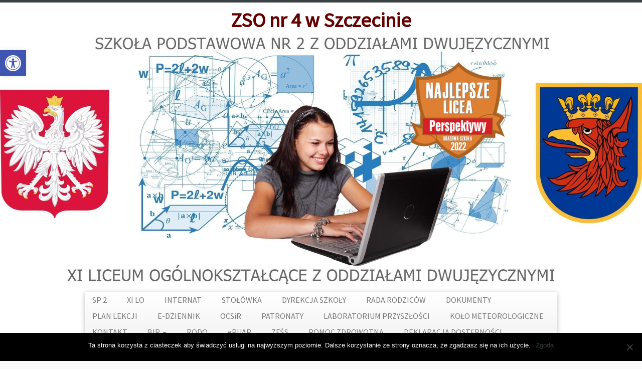

--- FILE ---
content_type: text/html; charset=UTF-8
request_url: https://zso4.szczecin.pl/blog/2019/11/18/general-jozef-haller-i-jego-zolnierze/
body_size: 19569
content:
<!DOCTYPE html>
<!--[if IE 7]>
<html class="ie ie7 no-js" dir="ltr" lang="pl-PL" itemscope itemtype="https://schema.org/BlogPosting" prefix="og: https://ogp.me/ns#">
<![endif]-->
<!--[if IE 8]>
<html class="ie ie8 no-js" dir="ltr" lang="pl-PL" itemscope itemtype="https://schema.org/BlogPosting" prefix="og: https://ogp.me/ns#">
<![endif]-->
<!--[if !(IE 7) | !(IE 8)  ]><!-->
<html class="no-js" dir="ltr" lang="pl-PL" itemscope itemtype="https://schema.org/BlogPosting" prefix="og: https://ogp.me/ns#">
<!--<![endif]-->
	<head>
		<meta charset="UTF-8" />
		<meta http-equiv="X-UA-Compatible" content="IE=EDGE" />
        		<meta name="viewport" content="width=device-width, initial-scale=1.0" />
        <link rel="profile"  href="https://gmpg.org/xfn/11" />
		<link rel="pingback" href="https://zso4.szczecin.pl/xmlrpc.php" />
		<!-- html5shiv for IE8 and less  -->
		<!--[if lt IE 9]>
			<script src="https://zso4.szczecin.pl/wp-content/themes/customizr/assets/front/js/libs/html5.js"></script>
		<![endif]-->
		<script>(function(html){html.className = html.className.replace(/\bno-js\b/,'js')})(document.documentElement);</script>

		<!-- All in One SEO 4.7.1.1 - aioseo.com -->
		<meta name="description" content="W ramach obchodów 101 rocznicy odzyskania niepodległości w XI LO 15.11.2019 r. o godz. 9.00 odbyła się prelekcja „Generał Józef Haller i jego żołnierze” dra Jana Engelgarda z Muzeum Niepodległości w Warszawie. W Prelekcji udział wzięły klasy 2LA i 2LC. Od piątku 22.11.2019 roku w naszej szkole będzie można też obejrzeć wystawę o tym samym" />
		<meta name="robots" content="max-image-preview:large" />
		<link rel="canonical" href="https://zso4.szczecin.pl/blog/2019/11/18/general-jozef-haller-i-jego-zolnierze/" />
		<meta name="generator" content="All in One SEO (AIOSEO) 4.7.1.1" />
		<meta property="og:locale" content="pl_PL" />
		<meta property="og:site_name" content="ZSO4 -" />
		<meta property="og:type" content="article" />
		<meta property="og:title" content="GENERAŁ JÓZEF HALLER I JEGO ŻOŁNIERZE - ZSO4" />
		<meta property="og:description" content="W ramach obchodów 101 rocznicy odzyskania niepodległości w XI LO 15.11.2019 r. o godz. 9.00 odbyła się prelekcja „Generał Józef Haller i jego żołnierze” dra Jana Engelgarda z Muzeum Niepodległości w Warszawie. W Prelekcji udział wzięły klasy 2LA i 2LC. Od piątku 22.11.2019 roku w naszej szkole będzie można też obejrzeć wystawę o tym samym" />
		<meta property="og:url" content="https://zso4.szczecin.pl/blog/2019/11/18/general-jozef-haller-i-jego-zolnierze/" />
		<meta property="og:image" content="https://zso4.szczecin.pl/wp-content/uploads/2022/02/cropped-cropped-zso4-baner-5-scaled-1.jpg" />
		<meta property="og:image:secure_url" content="https://zso4.szczecin.pl/wp-content/uploads/2022/02/cropped-cropped-zso4-baner-5-scaled-1.jpg" />
		<meta property="article:published_time" content="2019-11-18T00:19:42+00:00" />
		<meta property="article:modified_time" content="2019-11-24T23:10:40+00:00" />
		<meta name="twitter:card" content="summary_large_image" />
		<meta name="twitter:title" content="GENERAŁ JÓZEF HALLER I JEGO ŻOŁNIERZE - ZSO4" />
		<meta name="twitter:description" content="W ramach obchodów 101 rocznicy odzyskania niepodległości w XI LO 15.11.2019 r. o godz. 9.00 odbyła się prelekcja „Generał Józef Haller i jego żołnierze” dra Jana Engelgarda z Muzeum Niepodległości w Warszawie. W Prelekcji udział wzięły klasy 2LA i 2LC. Od piątku 22.11.2019 roku w naszej szkole będzie można też obejrzeć wystawę o tym samym" />
		<meta name="twitter:image" content="https://zso4.szczecin.pl/wp-content/uploads/2022/02/cropped-cropped-zso4-baner-5-scaled-1.jpg" />
		<script type="application/ld+json" class="aioseo-schema">
			{"@context":"https:\/\/schema.org","@graph":[{"@type":"BlogPosting","@id":"https:\/\/zso4.szczecin.pl\/blog\/2019\/11\/18\/general-jozef-haller-i-jego-zolnierze\/#blogposting","name":"GENERA\u0141 J\u00d3ZEF HALLER I JEGO \u017bO\u0141NIERZE - ZSO4","headline":"GENERA\u0141 J\u00d3ZEF HALLER I JEGO \u017bO\u0141NIERZE","author":{"@id":"https:\/\/zso4.szczecin.pl\/blog\/author\/admin2633\/#author"},"publisher":{"@id":"https:\/\/zso4.szczecin.pl\/#organization"},"image":{"@type":"ImageObject","url":"https:\/\/zso4.szczecin.pl\/wp-content\/uploads\/2022\/02\/cropped-cropped-zso4-baner-5-scaled-1.jpg","@id":"https:\/\/zso4.szczecin.pl\/#articleImage","width":2560,"height":984},"datePublished":"2019-11-18T01:19:42+01:00","dateModified":"2019-11-25T00:10:40+01:00","inLanguage":"pl-PL","mainEntityOfPage":{"@id":"https:\/\/zso4.szczecin.pl\/blog\/2019\/11\/18\/general-jozef-haller-i-jego-zolnierze\/#webpage"},"isPartOf":{"@id":"https:\/\/zso4.szczecin.pl\/blog\/2019\/11\/18\/general-jozef-haller-i-jego-zolnierze\/#webpage"},"articleSection":"Non class\u00e9"},{"@type":"BreadcrumbList","@id":"https:\/\/zso4.szczecin.pl\/blog\/2019\/11\/18\/general-jozef-haller-i-jego-zolnierze\/#breadcrumblist","itemListElement":[{"@type":"ListItem","@id":"https:\/\/zso4.szczecin.pl\/#listItem","position":1,"name":"Dom","item":"https:\/\/zso4.szczecin.pl\/","nextItem":"https:\/\/zso4.szczecin.pl\/blog\/2019\/#listItem"},{"@type":"ListItem","@id":"https:\/\/zso4.szczecin.pl\/blog\/2019\/#listItem","position":2,"name":"2019","item":"https:\/\/zso4.szczecin.pl\/blog\/2019\/","nextItem":"https:\/\/zso4.szczecin.pl\/blog\/2019\/11\/#listItem","previousItem":"https:\/\/zso4.szczecin.pl\/#listItem"},{"@type":"ListItem","@id":"https:\/\/zso4.szczecin.pl\/blog\/2019\/11\/#listItem","position":3,"name":"November","item":"https:\/\/zso4.szczecin.pl\/blog\/2019\/11\/","nextItem":"https:\/\/zso4.szczecin.pl\/blog\/2019\/11\/18\/#listItem","previousItem":"https:\/\/zso4.szczecin.pl\/blog\/2019\/#listItem"},{"@type":"ListItem","@id":"https:\/\/zso4.szczecin.pl\/blog\/2019\/11\/18\/#listItem","position":4,"name":"18","item":"https:\/\/zso4.szczecin.pl\/blog\/2019\/11\/18\/","nextItem":"https:\/\/zso4.szczecin.pl\/blog\/2019\/11\/18\/general-jozef-haller-i-jego-zolnierze\/#listItem","previousItem":"https:\/\/zso4.szczecin.pl\/blog\/2019\/11\/#listItem"},{"@type":"ListItem","@id":"https:\/\/zso4.szczecin.pl\/blog\/2019\/11\/18\/general-jozef-haller-i-jego-zolnierze\/#listItem","position":5,"name":"GENERA\u0141 J\u00d3ZEF HALLER I JEGO \u017bO\u0141NIERZE","previousItem":"https:\/\/zso4.szczecin.pl\/blog\/2019\/11\/18\/#listItem"}]},{"@type":"Organization","@id":"https:\/\/zso4.szczecin.pl\/#organization","name":"ZSO4","url":"https:\/\/zso4.szczecin.pl\/","logo":{"@type":"ImageObject","url":"https:\/\/zso4.szczecin.pl\/wp-content\/uploads\/2022\/02\/cropped-cropped-zso4-baner-5-scaled-1.jpg","@id":"https:\/\/zso4.szczecin.pl\/blog\/2019\/11\/18\/general-jozef-haller-i-jego-zolnierze\/#organizationLogo","width":2560,"height":984},"image":{"@id":"https:\/\/zso4.szczecin.pl\/blog\/2019\/11\/18\/general-jozef-haller-i-jego-zolnierze\/#organizationLogo"}},{"@type":"Person","@id":"https:\/\/zso4.szczecin.pl\/blog\/author\/admin2633\/#author","url":"https:\/\/zso4.szczecin.pl\/blog\/author\/admin2633\/","name":"ZSO4","image":{"@type":"ImageObject","@id":"https:\/\/zso4.szczecin.pl\/blog\/2019\/11\/18\/general-jozef-haller-i-jego-zolnierze\/#authorImage","url":"https:\/\/secure.gravatar.com\/avatar\/973875fecee79b933d22e266e9fba55b?s=96&d=mm&r=g","width":96,"height":96,"caption":"ZSO4"}},{"@type":"WebPage","@id":"https:\/\/zso4.szczecin.pl\/blog\/2019\/11\/18\/general-jozef-haller-i-jego-zolnierze\/#webpage","url":"https:\/\/zso4.szczecin.pl\/blog\/2019\/11\/18\/general-jozef-haller-i-jego-zolnierze\/","name":"GENERA\u0141 J\u00d3ZEF HALLER I JEGO \u017bO\u0141NIERZE - ZSO4","description":"W ramach obchod\u00f3w 101 rocznicy odzyskania niepodleg\u0142o\u015bci w XI LO 15.11.2019 r. o godz. 9.00 odby\u0142a si\u0119 prelekcja \u201eGenera\u0142 J\u00f3zef Haller i jego \u017co\u0142nierze\u201d dra Jana Engelgarda z Muzeum Niepodleg\u0142o\u015bci w Warszawie. W Prelekcji udzia\u0142 wzi\u0119\u0142y klasy 2LA i 2LC. Od pi\u0105tku 22.11.2019 roku w naszej szkole b\u0119dzie mo\u017cna te\u017c obejrze\u0107 wystaw\u0119 o tym samym","inLanguage":"pl-PL","isPartOf":{"@id":"https:\/\/zso4.szczecin.pl\/#website"},"breadcrumb":{"@id":"https:\/\/zso4.szczecin.pl\/blog\/2019\/11\/18\/general-jozef-haller-i-jego-zolnierze\/#breadcrumblist"},"author":{"@id":"https:\/\/zso4.szczecin.pl\/blog\/author\/admin2633\/#author"},"creator":{"@id":"https:\/\/zso4.szczecin.pl\/blog\/author\/admin2633\/#author"},"datePublished":"2019-11-18T01:19:42+01:00","dateModified":"2019-11-25T00:10:40+01:00"},{"@type":"WebSite","@id":"https:\/\/zso4.szczecin.pl\/#website","url":"https:\/\/zso4.szczecin.pl\/","name":"ZSO4","inLanguage":"pl-PL","publisher":{"@id":"https:\/\/zso4.szczecin.pl\/#organization"}}]}
		</script>
		<!-- All in One SEO -->


	<!-- This site is optimized with the Yoast SEO plugin v19.7.2 - https://yoast.com/wordpress/plugins/seo/ -->
	<title>GENERAŁ JÓZEF HALLER I JEGO ŻOŁNIERZE - ZSO4</title>
	<link rel="canonical" href="https://zso4.szczecin.pl/blog/2019/11/18/general-jozef-haller-i-jego-zolnierze/" />
	<meta property="og:locale" content="pl_PL" />
	<meta property="og:type" content="article" />
	<meta property="og:title" content="GENERAŁ JÓZEF HALLER I JEGO ŻOŁNIERZE - ZSO4" />
	<meta property="og:description" content="W ramach obchodów 101 rocznicy odzyskania niepodległości w XI LO 15.11.2019 r. o godz. 9.00 odbyła się prelekcja „Generał Józef Haller i jego żołnierze” dra Jana Engelgarda z Muzeum Niepodległości w Warszawie.  W Prelekcji udział wzięły klasy 2LA i 2LC. Od piątku 22.11.2019 roku w naszej szkole będzie można też obejrzeć wystawę o tym samym [&hellip;]" />
	<meta property="og:url" content="https://zso4.szczecin.pl/blog/2019/11/18/general-jozef-haller-i-jego-zolnierze/" />
	<meta property="og:site_name" content="ZSO4" />
	<meta property="article:published_time" content="2019-11-18T00:19:42+00:00" />
	<meta property="article:modified_time" content="2019-11-24T23:10:40+00:00" />
	<meta property="og:image" content="https://zso4.szczecin.pl/wp-content/uploads/2019/11/74270534_571668296940983_7041803811861561344_n-223x300.jpg" />
	<meta name="author" content="ZSO4" />
	<meta name="twitter:card" content="summary_large_image" />
	<script type="application/ld+json" class="yoast-schema-graph">{"@context":"https://schema.org","@graph":[{"@type":"Article","@id":"https://zso4.szczecin.pl/blog/2019/11/18/general-jozef-haller-i-jego-zolnierze/#article","isPartOf":{"@id":"https://zso4.szczecin.pl/blog/2019/11/18/general-jozef-haller-i-jego-zolnierze/"},"author":{"name":"ZSO4","@id":"https://zso4.szczecin.pl/#/schema/person/3715af69c2d89c37f5d0d9e3621caf88"},"headline":"GENERAŁ JÓZEF HALLER I JEGO ŻOŁNIERZE","datePublished":"2019-11-18T00:19:42+00:00","dateModified":"2019-11-24T23:10:40+00:00","mainEntityOfPage":{"@id":"https://zso4.szczecin.pl/blog/2019/11/18/general-jozef-haller-i-jego-zolnierze/"},"wordCount":99,"publisher":{"@id":"https://zso4.szczecin.pl/#organization"},"articleSection":["Non classé"],"inLanguage":"pl-PL"},{"@type":"WebPage","@id":"https://zso4.szczecin.pl/blog/2019/11/18/general-jozef-haller-i-jego-zolnierze/","url":"https://zso4.szczecin.pl/blog/2019/11/18/general-jozef-haller-i-jego-zolnierze/","name":"GENERAŁ JÓZEF HALLER I JEGO ŻOŁNIERZE - ZSO4","isPartOf":{"@id":"https://zso4.szczecin.pl/#website"},"datePublished":"2019-11-18T00:19:42+00:00","dateModified":"2019-11-24T23:10:40+00:00","breadcrumb":{"@id":"https://zso4.szczecin.pl/blog/2019/11/18/general-jozef-haller-i-jego-zolnierze/#breadcrumb"},"inLanguage":"pl-PL","potentialAction":[{"@type":"ReadAction","target":["https://zso4.szczecin.pl/blog/2019/11/18/general-jozef-haller-i-jego-zolnierze/"]}]},{"@type":"BreadcrumbList","@id":"https://zso4.szczecin.pl/blog/2019/11/18/general-jozef-haller-i-jego-zolnierze/#breadcrumb","itemListElement":[{"@type":"ListItem","position":1,"name":"Strona główna","item":"https://zso4.szczecin.pl/"},{"@type":"ListItem","position":2,"name":"GENERAŁ JÓZEF HALLER I JEGO ŻOŁNIERZE"}]},{"@type":"WebSite","@id":"https://zso4.szczecin.pl/#website","url":"https://zso4.szczecin.pl/","name":"Zespół Szkół Ogólnokształcących nr 4","description":"","publisher":{"@id":"https://zso4.szczecin.pl/#organization"},"potentialAction":[{"@type":"SearchAction","target":{"@type":"EntryPoint","urlTemplate":"https://zso4.szczecin.pl/?s={search_term_string}"},"query-input":"required name=search_term_string"}],"inLanguage":"pl-PL"},{"@type":"Organization","@id":"https://zso4.szczecin.pl/#organization","name":"ZSO4","url":"https://zso4.szczecin.pl/","sameAs":["https://instagram.com/zso4/","https://www.youtube.com/channel/UCxienxuigxp9YCJtFDz9evw"],"logo":{"@type":"ImageObject","inLanguage":"pl-PL","@id":"https://zso4.szczecin.pl/#/schema/logo/image/","url":"https://zso4.szczecin.pl/wp-content/uploads/2017/11/LOGO-ZSO4.png","contentUrl":"https://zso4.szczecin.pl/wp-content/uploads/2017/11/LOGO-ZSO4.png","width":202,"height":224,"caption":"ZSO4"},"image":{"@id":"https://zso4.szczecin.pl/#/schema/logo/image/"}},{"@type":"Person","@id":"https://zso4.szczecin.pl/#/schema/person/3715af69c2d89c37f5d0d9e3621caf88","name":"ZSO4","image":{"@type":"ImageObject","inLanguage":"pl-PL","@id":"https://zso4.szczecin.pl/#/schema/person/image/","url":"https://secure.gravatar.com/avatar/973875fecee79b933d22e266e9fba55b?s=96&d=mm&r=g","contentUrl":"https://secure.gravatar.com/avatar/973875fecee79b933d22e266e9fba55b?s=96&d=mm&r=g","caption":"ZSO4"}}]}</script>
	<!-- / Yoast SEO plugin. -->


<link rel='dns-prefetch' href='//fonts.googleapis.com' />
<link rel='dns-prefetch' href='//s.w.org' />
<link rel="alternate" type="application/rss+xml" title="ZSO4 &raquo; Kanał z wpisami" href="https://zso4.szczecin.pl/feed/" />
<link rel="alternate" type="application/rss+xml" title="ZSO4 &raquo; Kanał z komentarzami" href="https://zso4.szczecin.pl/comments/feed/" />
		<!-- This site uses the Google Analytics by ExactMetrics plugin v8.1.0 - Using Analytics tracking - https://www.exactmetrics.com/ -->
		<!-- Note: ExactMetrics is not currently configured on this site. The site owner needs to authenticate with Google Analytics in the ExactMetrics settings panel. -->
					<!-- No tracking code set -->
				<!-- / Google Analytics by ExactMetrics -->
		<script type="text/javascript">
window._wpemojiSettings = {"baseUrl":"https:\/\/s.w.org\/images\/core\/emoji\/14.0.0\/72x72\/","ext":".png","svgUrl":"https:\/\/s.w.org\/images\/core\/emoji\/14.0.0\/svg\/","svgExt":".svg","source":{"concatemoji":"https:\/\/zso4.szczecin.pl\/wp-includes\/js\/wp-emoji-release.min.js?ver=46c72e87847ad0fa305ae4a29b68eb6c"}};
/*! This file is auto-generated */
!function(e,a,t){var n,r,o,i=a.createElement("canvas"),p=i.getContext&&i.getContext("2d");function s(e,t){var a=String.fromCharCode,e=(p.clearRect(0,0,i.width,i.height),p.fillText(a.apply(this,e),0,0),i.toDataURL());return p.clearRect(0,0,i.width,i.height),p.fillText(a.apply(this,t),0,0),e===i.toDataURL()}function c(e){var t=a.createElement("script");t.src=e,t.defer=t.type="text/javascript",a.getElementsByTagName("head")[0].appendChild(t)}for(o=Array("flag","emoji"),t.supports={everything:!0,everythingExceptFlag:!0},r=0;r<o.length;r++)t.supports[o[r]]=function(e){if(!p||!p.fillText)return!1;switch(p.textBaseline="top",p.font="600 32px Arial",e){case"flag":return s([127987,65039,8205,9895,65039],[127987,65039,8203,9895,65039])?!1:!s([55356,56826,55356,56819],[55356,56826,8203,55356,56819])&&!s([55356,57332,56128,56423,56128,56418,56128,56421,56128,56430,56128,56423,56128,56447],[55356,57332,8203,56128,56423,8203,56128,56418,8203,56128,56421,8203,56128,56430,8203,56128,56423,8203,56128,56447]);case"emoji":return!s([129777,127995,8205,129778,127999],[129777,127995,8203,129778,127999])}return!1}(o[r]),t.supports.everything=t.supports.everything&&t.supports[o[r]],"flag"!==o[r]&&(t.supports.everythingExceptFlag=t.supports.everythingExceptFlag&&t.supports[o[r]]);t.supports.everythingExceptFlag=t.supports.everythingExceptFlag&&!t.supports.flag,t.DOMReady=!1,t.readyCallback=function(){t.DOMReady=!0},t.supports.everything||(n=function(){t.readyCallback()},a.addEventListener?(a.addEventListener("DOMContentLoaded",n,!1),e.addEventListener("load",n,!1)):(e.attachEvent("onload",n),a.attachEvent("onreadystatechange",function(){"complete"===a.readyState&&t.readyCallback()})),(e=t.source||{}).concatemoji?c(e.concatemoji):e.wpemoji&&e.twemoji&&(c(e.twemoji),c(e.wpemoji)))}(window,document,window._wpemojiSettings);
</script>
<style type="text/css">
img.wp-smiley,
img.emoji {
	display: inline !important;
	border: none !important;
	box-shadow: none !important;
	height: 1em !important;
	width: 1em !important;
	margin: 0 0.07em !important;
	vertical-align: -0.1em !important;
	background: none !important;
	padding: 0 !important;
}
</style>
	<link rel='stylesheet' id='tc-gfonts-css'  href='//fonts.googleapis.com/css?family=Source+Sans+Pro%7CSource+Sans+Pro' type='text/css' media='all' />
<link rel='stylesheet' id='sbr_styles-css'  href='https://zso4.szczecin.pl/wp-content/plugins/reviews-feed/assets/css/sbr-styles.css?ver=1.2.0' type='text/css' media='all' />
<link rel='stylesheet' id='wp-block-library-css'  href='https://zso4.szczecin.pl/wp-includes/css/dist/block-library/style.min.css?ver=46c72e87847ad0fa305ae4a29b68eb6c' type='text/css' media='all' />
<style id='global-styles-inline-css' type='text/css'>
body{--wp--preset--color--black: #000000;--wp--preset--color--cyan-bluish-gray: #abb8c3;--wp--preset--color--white: #ffffff;--wp--preset--color--pale-pink: #f78da7;--wp--preset--color--vivid-red: #cf2e2e;--wp--preset--color--luminous-vivid-orange: #ff6900;--wp--preset--color--luminous-vivid-amber: #fcb900;--wp--preset--color--light-green-cyan: #7bdcb5;--wp--preset--color--vivid-green-cyan: #00d084;--wp--preset--color--pale-cyan-blue: #8ed1fc;--wp--preset--color--vivid-cyan-blue: #0693e3;--wp--preset--color--vivid-purple: #9b51e0;--wp--preset--gradient--vivid-cyan-blue-to-vivid-purple: linear-gradient(135deg,rgba(6,147,227,1) 0%,rgb(155,81,224) 100%);--wp--preset--gradient--light-green-cyan-to-vivid-green-cyan: linear-gradient(135deg,rgb(122,220,180) 0%,rgb(0,208,130) 100%);--wp--preset--gradient--luminous-vivid-amber-to-luminous-vivid-orange: linear-gradient(135deg,rgba(252,185,0,1) 0%,rgba(255,105,0,1) 100%);--wp--preset--gradient--luminous-vivid-orange-to-vivid-red: linear-gradient(135deg,rgba(255,105,0,1) 0%,rgb(207,46,46) 100%);--wp--preset--gradient--very-light-gray-to-cyan-bluish-gray: linear-gradient(135deg,rgb(238,238,238) 0%,rgb(169,184,195) 100%);--wp--preset--gradient--cool-to-warm-spectrum: linear-gradient(135deg,rgb(74,234,220) 0%,rgb(151,120,209) 20%,rgb(207,42,186) 40%,rgb(238,44,130) 60%,rgb(251,105,98) 80%,rgb(254,248,76) 100%);--wp--preset--gradient--blush-light-purple: linear-gradient(135deg,rgb(255,206,236) 0%,rgb(152,150,240) 100%);--wp--preset--gradient--blush-bordeaux: linear-gradient(135deg,rgb(254,205,165) 0%,rgb(254,45,45) 50%,rgb(107,0,62) 100%);--wp--preset--gradient--luminous-dusk: linear-gradient(135deg,rgb(255,203,112) 0%,rgb(199,81,192) 50%,rgb(65,88,208) 100%);--wp--preset--gradient--pale-ocean: linear-gradient(135deg,rgb(255,245,203) 0%,rgb(182,227,212) 50%,rgb(51,167,181) 100%);--wp--preset--gradient--electric-grass: linear-gradient(135deg,rgb(202,248,128) 0%,rgb(113,206,126) 100%);--wp--preset--gradient--midnight: linear-gradient(135deg,rgb(2,3,129) 0%,rgb(40,116,252) 100%);--wp--preset--duotone--dark-grayscale: url('#wp-duotone-dark-grayscale');--wp--preset--duotone--grayscale: url('#wp-duotone-grayscale');--wp--preset--duotone--purple-yellow: url('#wp-duotone-purple-yellow');--wp--preset--duotone--blue-red: url('#wp-duotone-blue-red');--wp--preset--duotone--midnight: url('#wp-duotone-midnight');--wp--preset--duotone--magenta-yellow: url('#wp-duotone-magenta-yellow');--wp--preset--duotone--purple-green: url('#wp-duotone-purple-green');--wp--preset--duotone--blue-orange: url('#wp-duotone-blue-orange');--wp--preset--font-size--small: 13px;--wp--preset--font-size--medium: 20px;--wp--preset--font-size--large: 36px;--wp--preset--font-size--x-large: 42px;}.has-black-color{color: var(--wp--preset--color--black) !important;}.has-cyan-bluish-gray-color{color: var(--wp--preset--color--cyan-bluish-gray) !important;}.has-white-color{color: var(--wp--preset--color--white) !important;}.has-pale-pink-color{color: var(--wp--preset--color--pale-pink) !important;}.has-vivid-red-color{color: var(--wp--preset--color--vivid-red) !important;}.has-luminous-vivid-orange-color{color: var(--wp--preset--color--luminous-vivid-orange) !important;}.has-luminous-vivid-amber-color{color: var(--wp--preset--color--luminous-vivid-amber) !important;}.has-light-green-cyan-color{color: var(--wp--preset--color--light-green-cyan) !important;}.has-vivid-green-cyan-color{color: var(--wp--preset--color--vivid-green-cyan) !important;}.has-pale-cyan-blue-color{color: var(--wp--preset--color--pale-cyan-blue) !important;}.has-vivid-cyan-blue-color{color: var(--wp--preset--color--vivid-cyan-blue) !important;}.has-vivid-purple-color{color: var(--wp--preset--color--vivid-purple) !important;}.has-black-background-color{background-color: var(--wp--preset--color--black) !important;}.has-cyan-bluish-gray-background-color{background-color: var(--wp--preset--color--cyan-bluish-gray) !important;}.has-white-background-color{background-color: var(--wp--preset--color--white) !important;}.has-pale-pink-background-color{background-color: var(--wp--preset--color--pale-pink) !important;}.has-vivid-red-background-color{background-color: var(--wp--preset--color--vivid-red) !important;}.has-luminous-vivid-orange-background-color{background-color: var(--wp--preset--color--luminous-vivid-orange) !important;}.has-luminous-vivid-amber-background-color{background-color: var(--wp--preset--color--luminous-vivid-amber) !important;}.has-light-green-cyan-background-color{background-color: var(--wp--preset--color--light-green-cyan) !important;}.has-vivid-green-cyan-background-color{background-color: var(--wp--preset--color--vivid-green-cyan) !important;}.has-pale-cyan-blue-background-color{background-color: var(--wp--preset--color--pale-cyan-blue) !important;}.has-vivid-cyan-blue-background-color{background-color: var(--wp--preset--color--vivid-cyan-blue) !important;}.has-vivid-purple-background-color{background-color: var(--wp--preset--color--vivid-purple) !important;}.has-black-border-color{border-color: var(--wp--preset--color--black) !important;}.has-cyan-bluish-gray-border-color{border-color: var(--wp--preset--color--cyan-bluish-gray) !important;}.has-white-border-color{border-color: var(--wp--preset--color--white) !important;}.has-pale-pink-border-color{border-color: var(--wp--preset--color--pale-pink) !important;}.has-vivid-red-border-color{border-color: var(--wp--preset--color--vivid-red) !important;}.has-luminous-vivid-orange-border-color{border-color: var(--wp--preset--color--luminous-vivid-orange) !important;}.has-luminous-vivid-amber-border-color{border-color: var(--wp--preset--color--luminous-vivid-amber) !important;}.has-light-green-cyan-border-color{border-color: var(--wp--preset--color--light-green-cyan) !important;}.has-vivid-green-cyan-border-color{border-color: var(--wp--preset--color--vivid-green-cyan) !important;}.has-pale-cyan-blue-border-color{border-color: var(--wp--preset--color--pale-cyan-blue) !important;}.has-vivid-cyan-blue-border-color{border-color: var(--wp--preset--color--vivid-cyan-blue) !important;}.has-vivid-purple-border-color{border-color: var(--wp--preset--color--vivid-purple) !important;}.has-vivid-cyan-blue-to-vivid-purple-gradient-background{background: var(--wp--preset--gradient--vivid-cyan-blue-to-vivid-purple) !important;}.has-light-green-cyan-to-vivid-green-cyan-gradient-background{background: var(--wp--preset--gradient--light-green-cyan-to-vivid-green-cyan) !important;}.has-luminous-vivid-amber-to-luminous-vivid-orange-gradient-background{background: var(--wp--preset--gradient--luminous-vivid-amber-to-luminous-vivid-orange) !important;}.has-luminous-vivid-orange-to-vivid-red-gradient-background{background: var(--wp--preset--gradient--luminous-vivid-orange-to-vivid-red) !important;}.has-very-light-gray-to-cyan-bluish-gray-gradient-background{background: var(--wp--preset--gradient--very-light-gray-to-cyan-bluish-gray) !important;}.has-cool-to-warm-spectrum-gradient-background{background: var(--wp--preset--gradient--cool-to-warm-spectrum) !important;}.has-blush-light-purple-gradient-background{background: var(--wp--preset--gradient--blush-light-purple) !important;}.has-blush-bordeaux-gradient-background{background: var(--wp--preset--gradient--blush-bordeaux) !important;}.has-luminous-dusk-gradient-background{background: var(--wp--preset--gradient--luminous-dusk) !important;}.has-pale-ocean-gradient-background{background: var(--wp--preset--gradient--pale-ocean) !important;}.has-electric-grass-gradient-background{background: var(--wp--preset--gradient--electric-grass) !important;}.has-midnight-gradient-background{background: var(--wp--preset--gradient--midnight) !important;}.has-small-font-size{font-size: var(--wp--preset--font-size--small) !important;}.has-medium-font-size{font-size: var(--wp--preset--font-size--medium) !important;}.has-large-font-size{font-size: var(--wp--preset--font-size--large) !important;}.has-x-large-font-size{font-size: var(--wp--preset--font-size--x-large) !important;}
</style>
<link rel='stylesheet' id='apss-font-awesome-four-css'  href='https://zso4.szczecin.pl/wp-content/plugins/accesspress-social-share/css/font-awesome.min.css?ver=4.5.6' type='text/css' media='all' />
<link rel='stylesheet' id='apss-frontend-css-css'  href='https://zso4.szczecin.pl/wp-content/plugins/accesspress-social-share/css/frontend.css?ver=4.5.6' type='text/css' media='all' />
<link rel='stylesheet' id='apss-font-opensans-css'  href='//fonts.googleapis.com/css?family=Open+Sans&#038;ver=6.0.11' type='text/css' media='all' />
<link rel='stylesheet' id='bip-pages-css'  href='https://zso4.szczecin.pl/wp-content/plugins/bip-pages/css/style.css?ver=1.2.1' type='text/css' media='all' />
<link rel='stylesheet' id='cookie-notice-front-css'  href='https://zso4.szczecin.pl/wp-content/plugins/cookie-notice/css/front.min.css?ver=2.4.18' type='text/css' media='all' />
<link rel='stylesheet' id='ctf_styles-css'  href='https://zso4.szczecin.pl/wp-content/plugins/custom-twitter-feeds/css/ctf-styles.min.css?ver=2.2.3' type='text/css' media='all' />
<link rel='stylesheet' id='cff-css'  href='https://zso4.szczecin.pl/wp-content/plugins/custom-facebook-feed/assets/css/cff-style.min.css?ver=4.2.5' type='text/css' media='all' />
<link rel='stylesheet' id='sb-font-awesome-css'  href='https://zso4.szczecin.pl/wp-content/plugins/custom-facebook-feed/assets/css/font-awesome.min.css?ver=4.7.0' type='text/css' media='all' />
<link rel='stylesheet' id='cmplz-general-css'  href='https://zso4.szczecin.pl/wp-content/plugins/complianz-gdpr/assets/css/cookieblocker.min.css?ver=1727517856' type='text/css' media='all' />
<link rel='stylesheet' id='customizr-fa-css'  href='https://zso4.szczecin.pl/wp-content/themes/customizr/assets/shared/fonts/fa/css/fontawesome-all.min.css?ver=4.4.6' type='text/css' media='all' />
<link rel='stylesheet' id='customizr-common-css'  href='https://zso4.szczecin.pl/wp-content/themes/customizr/inc/assets/css/tc_common.min.css?ver=4.4.6' type='text/css' media='all' />
<link rel='stylesheet' id='customizr-skin-css'  href='https://zso4.szczecin.pl/wp-content/themes/customizr/inc/assets/css/black2.min.css?ver=4.4.6' type='text/css' media='all' />
<style id='customizr-skin-inline-css' type='text/css'>

                  .site-title,.site-description,h1,h2,h3,.tc-dropcap {
                    font-family : 'Source Sans Pro';
                    font-weight : inherit;
                  }

                  body,.navbar .nav>li>a {
                    font-family : 'Source Sans Pro';
                    font-weight : inherit;
                  }

          .tc-dropcap {
            color: #394143;
            float: left;
            font-size: 75px;
            line-height: 75px;
            padding-right: 8px;
            padding-left: 3px;
          }

          .skin-shadow .tc-dropcap {
            color: #394143;
            text-shadow: #16191a -1px 0, #16191a 0 -1px, #16191a 0 1px, #16191a -1px -2px;
          }

          .simple-black .tc-dropcap {
            color: #444;
          }
table { border-collapse: separate; }
                           body table { border-collapse: collapse; }
                          
.social-links .social-icon:before { content: none } 
.tc-slider-loader-wrapper{ display:none }
html.js .tc-slider-loader-wrapper { display: block }.no-csstransforms3d .tc-slider-loader-wrapper .tc-img-gif-loader {
                                                background: url('https://zso4.szczecin.pl/wp-content/themes/customizr/assets/front/img/slider-loader.gif') no-repeat center center;
                                         }.tc-slider-loader-wrapper .tc-css-loader > div { border-color:#394143; }

      .carousel .czr-item {
        line-height: 533px;
        min-height:533px;
        max-height:533px;
      }
      .tc-slider-loader-wrapper {
        line-height: 533px;
        height:533px;
      }
      .carousel .tc-slider-controls {
        line-height: 533px;
        max-height:533px;
      }

        @media (max-width: 1200px) {
          .carousel .czr-item {
            line-height: 410.41px;
            max-height:410.41px;
            min-height:410.41px;
          }
          .czr-item .carousel-caption {
            max-height: 357.11px;
            overflow: hidden;
          }
          .carousel .tc-slider-loader-wrapper {
            line-height: 410.41px;
            height:410.41px;
          }
        }

        @media (max-width: 979px) {
          .carousel .czr-item {
            line-height: 329.394px;
            max-height:329.394px;
            min-height:329.394px;
          }
          .czr-item .carousel-caption {
            max-height: 276.094px;
            overflow: hidden;
          }
          .carousel .tc-slider-loader-wrapper {
            line-height: 329.394px;
            height:329.394px;
          }
        }

        @media (max-width: 480px) {
          .carousel .czr-item {
            line-height: 202.54px;
            max-height:202.54px;
            min-height:202.54px;
          }
          .czr-item .carousel-caption {
            max-height: 149.24px;
            overflow: hidden;
          }
          .carousel .tc-slider-loader-wrapper {
            line-height: 202.54px;
            height:202.54px;
          }
        }

        @media (max-width: 320px) {
          .carousel .czr-item {
            line-height: 149.24px;
            max-height:149.24px;
            min-height:149.24px;
          }
          .czr-item .carousel-caption {
            max-height: 95.94px;
            overflow: hidden;
          }
          .carousel .tc-slider-loader-wrapper {
            line-height: 149.24px;
            height:149.24px;
          }
        }

#tc-push-footer { display: none; visibility: hidden; }
         .tc-sticky-footer #tc-push-footer.sticky-footer-enabled { display: block; }
        

</style>
<link rel='stylesheet' id='customizr-style-css'  href='https://zso4.szczecin.pl/wp-content/themes/customizr/style.css?ver=4.4.6' type='text/css' media='all' />
<link rel='stylesheet' id='fancyboxcss-css'  href='https://zso4.szczecin.pl/wp-content/themes/customizr/assets/front/js/libs/fancybox/jquery.fancybox-1.3.4.min.css?ver=46c72e87847ad0fa305ae4a29b68eb6c' type='text/css' media='all' />
<link rel='stylesheet' id='pojo-a11y-css'  href='https://zso4.szczecin.pl/wp-content/plugins/pojo-accessibility/assets/css/style.min.css?ver=1.0.0' type='text/css' media='all' />
<script type='text/javascript' async src='https://zso4.szczecin.pl/wp-content/plugins/burst-statistics/helpers/timeme/timeme.min.js?ver=1.7.2' id='burst-timeme-js'></script>
<script type='text/javascript' id='burst-js-extra'>
/* <![CDATA[ */
var burst = {"cookie_retention_days":"30","beacon_url":"https:\/\/zso4.szczecin.pl\/wp-content\/plugins\/burst-statistics\/endpoint.php","options":{"beacon_enabled":1,"enable_cookieless_tracking":0,"enable_turbo_mode":0,"do_not_track":0,"track_url_change":0},"goals":[],"goals_script_url":"https:\/\/zso4.szczecin.pl\/wp-content\/plugins\/burst-statistics\/\/assets\/js\/build\/burst-goals.js?v=1.7.2"};
/* ]]> */
</script>
<script type='text/javascript' async src='https://zso4.szczecin.pl/wp-content/plugins/burst-statistics/assets/js/build/burst.min.js?ver=1.7.2' id='burst-js'></script>
<script type='text/javascript' src='https://zso4.szczecin.pl/wp-includes/js/jquery/jquery.min.js?ver=3.6.0' id='jquery-core-js'></script>
<script type='text/javascript' src='https://zso4.szczecin.pl/wp-includes/js/jquery/jquery-migrate.min.js?ver=3.3.2' id='jquery-migrate-js'></script>
<script type='text/javascript' id='cookie-notice-front-js-before'>
var cnArgs = {"ajaxUrl":"https:\/\/zso4.szczecin.pl\/wp-admin\/admin-ajax.php","nonce":"899d28ee25","hideEffect":"fade","position":"bottom","onScroll":false,"onScrollOffset":100,"onClick":false,"cookieName":"cookie_notice_accepted","cookieTime":2592000,"cookieTimeRejected":2592000,"globalCookie":false,"redirection":false,"cache":false,"revokeCookies":false,"revokeCookiesOpt":"automatic"};
</script>
<script type='text/javascript' src='https://zso4.szczecin.pl/wp-content/plugins/cookie-notice/js/front.min.js?ver=2.4.18' id='cookie-notice-front-js'></script>
<script type='text/javascript' src='https://zso4.szczecin.pl/wp-content/themes/customizr/assets/front/js/libs/modernizr.min.js?ver=4.4.6' id='modernizr-js'></script>
<script type='text/javascript' src='https://zso4.szczecin.pl/wp-content/themes/customizr/assets/front/js/libs/fancybox/jquery.fancybox-1.3.4.min.js?ver=4.4.6' id='tc-fancybox-js'></script>
<script type='text/javascript' src='https://zso4.szczecin.pl/wp-includes/js/underscore.min.js?ver=1.13.3' id='underscore-js'></script>
<script type='text/javascript' id='tc-scripts-js-extra'>
/* <![CDATA[ */
var TCParams = {"_disabled":[],"FancyBoxState":"1","FancyBoxAutoscale":"1","SliderName":"","SliderDelay":"","SliderHover":"1","centerSliderImg":"1","SmoothScroll":{"Enabled":true,"Options":{"touchpadSupport":false}},"anchorSmoothScroll":"easeOutExpo","anchorSmoothScrollExclude":{"simple":["[class*=edd]",".tc-carousel-control",".carousel-control","[data-toggle=\"modal\"]","[data-toggle=\"dropdown\"]","[data-toggle=\"tooltip\"]","[data-toggle=\"popover\"]","[data-toggle=\"collapse\"]","[data-toggle=\"tab\"]","[data-toggle=\"pill\"]","[class*=upme]","[class*=um-]"],"deep":{"classes":[],"ids":[]}},"ReorderBlocks":"1","centerAllImg":"1","HasComments":"","LeftSidebarClass":".span3.left.tc-sidebar","RightSidebarClass":".span3.right.tc-sidebar","LoadModernizr":"1","stickyCustomOffset":{"_initial":0,"_scrolling":0,"options":{"_static":true,"_element":""}},"stickyHeader":"","dropdowntoViewport":"1","timerOnScrollAllBrowsers":"1","extLinksStyle":"","extLinksTargetExt":"1","extLinksSkipSelectors":{"classes":["btn","button"],"ids":[]},"dropcapEnabled":"1","dropcapWhere":{"post":"","page":""},"dropcapMinWords":"50","dropcapSkipSelectors":{"tags":["IMG","IFRAME","H1","H2","H3","H4","H5","H6","BLOCKQUOTE","UL","OL"],"classes":["btn","tc-placeholder-wrap"],"id":[]},"imgSmartLoadEnabled":"1","imgSmartLoadOpts":{"parentSelectors":[".article-container",".__before_main_wrapper",".widget-front"],"opts":{"excludeImg":[".tc-holder-img"]}},"imgSmartLoadsForSliders":"","goldenRatio":"1.618","gridGoldenRatioLimit":"350","isSecondMenuEnabled":"","secondMenuRespSet":"in-sn-before","isParallaxOn":"1","parallaxRatio":"0.55","pluginCompats":[],"adminAjaxUrl":"https:\/\/zso4.szczecin.pl\/wp-admin\/admin-ajax.php","ajaxUrl":"https:\/\/zso4.szczecin.pl\/?czrajax=1","frontNonce":{"id":"CZRFrontNonce","handle":"a434570372"},"isDevMode":"","isModernStyle":"","i18n":{"Permanently dismiss":"Permanently dismiss"},"version":"4.4.6","frontNotifications":{"styleSwitcher":{"enabled":false,"content":"","dismissAction":"dismiss_style_switcher_note_front","ajaxUrl":"https:\/\/zso4.szczecin.pl\/wp-admin\/admin-ajax.php"}}};
/* ]]> */
</script>
<script type='text/javascript' src='https://zso4.szczecin.pl/wp-content/themes/customizr/inc/assets/js/tc-scripts.min.js?ver=4.4.6' id='tc-scripts-js'></script>

<!-- OG: 3.3.1 -->
<meta property="og:image" content="https://zso4.szczecin.pl/wp-content/uploads/2017/11/LOGO-ZSO4.png"><meta property="og:description" content="W ramach obchodów 101 rocznicy odzyskania niepodległości w XI LO 15.11.2019 r. o godz. 9.00 odbyła się prelekcja „Generał Józef Haller i jego żołnierze” dra Jana Engelgarda z Muzeum Niepodległości w Warszawie.  W Prelekcji udział wzięły klasy 2LA i 2LC. Od piątku 22.11.2019 roku w naszej szkole będzie można też obejrzeć wystawę o tym samym..."><meta property="og:type" content="article"><meta property="og:locale" content="pl_PL"><meta property="og:site_name" content="ZSO4"><meta property="og:title" content="GENERAŁ JÓZEF HALLER I JEGO ŻOŁNIERZE"><meta property="og:url" content="https://zso4.szczecin.pl/blog/2019/11/18/general-jozef-haller-i-jego-zolnierze/"><meta property="og:updated_time" content="2019-11-25T00:10:40+01:00">
<meta property="article:published_time" content="2019-11-18T00:19:42+00:00"><meta property="article:modified_time" content="2019-11-24T23:10:40+00:00"><meta property="article:section" content="Non classé"><meta property="article:author:first_name" content="ZSO4"><meta property="article:author:username" content="ZSO4">
<meta property="twitter:partner" content="ogwp"><meta property="twitter:card" content="summary"><meta property="twitter:title" content="GENERAŁ JÓZEF HALLER I JEGO ŻOŁNIERZE"><meta property="twitter:description" content="W ramach obchodów 101 rocznicy odzyskania niepodległości w XI LO 15.11.2019 r. o godz. 9.00 odbyła się prelekcja „Generał Józef Haller i jego żołnierze” dra Jana Engelgarda z Muzeum Niepodległości..."><meta property="twitter:url" content="https://zso4.szczecin.pl/blog/2019/11/18/general-jozef-haller-i-jego-zolnierze/">
<meta itemprop="image" content="https://zso4.szczecin.pl/wp-content/uploads/2017/11/LOGO-ZSO4.png"><meta itemprop="name" content="GENERAŁ JÓZEF HALLER I JEGO ŻOŁNIERZE"><meta itemprop="description" content="W ramach obchodów 101 rocznicy odzyskania niepodległości w XI LO 15.11.2019 r. o godz. 9.00 odbyła się prelekcja „Generał Józef Haller i jego żołnierze” dra Jana Engelgarda z Muzeum Niepodległości w Warszawie.  W Prelekcji udział wzięły klasy 2LA i 2LC. Od piątku 22.11.2019 roku w naszej szkole będzie można też obejrzeć wystawę o tym samym..."><meta itemprop="datePublished" content="2019-11-18"><meta itemprop="dateModified" content="2019-11-24T23:10:40+00:00"><meta itemprop="author" content="ZSO4">
<meta property="profile:first_name" content="ZSO4"><meta property="profile:username" content="ZSO4">
<!-- /OG -->

<link rel="https://api.w.org/" href="https://zso4.szczecin.pl/wp-json/" /><link rel="alternate" type="application/json" href="https://zso4.szczecin.pl/wp-json/wp/v2/posts/1107" /><link rel="EditURI" type="application/rsd+xml" title="RSD" href="https://zso4.szczecin.pl/xmlrpc.php?rsd" />
<link rel="alternate" type="application/json+oembed" href="https://zso4.szczecin.pl/wp-json/oembed/1.0/embed?url=https%3A%2F%2Fzso4.szczecin.pl%2Fblog%2F2019%2F11%2F18%2Fgeneral-jozef-haller-i-jego-zolnierze%2F" />
<link rel="alternate" type="text/xml+oembed" href="https://zso4.szczecin.pl/wp-json/oembed/1.0/embed?url=https%3A%2F%2Fzso4.szczecin.pl%2Fblog%2F2019%2F11%2F18%2Fgeneral-jozef-haller-i-jego-zolnierze%2F&#038;format=xml" />
<style type="text/css">
#pojo-a11y-toolbar .pojo-a11y-toolbar-toggle a{ background-color: #4054b2;	color: #ffffff;}
#pojo-a11y-toolbar .pojo-a11y-toolbar-overlay, #pojo-a11y-toolbar .pojo-a11y-toolbar-overlay ul.pojo-a11y-toolbar-items.pojo-a11y-links{ border-color: #4054b2;}
body.pojo-a11y-focusable a:focus{ outline-style: solid !important;	outline-width: 1px !important;	outline-color: #FF0000 !important;}
#pojo-a11y-toolbar{ top: 100px !important;}
#pojo-a11y-toolbar .pojo-a11y-toolbar-overlay{ background-color: #ffffff;}
#pojo-a11y-toolbar .pojo-a11y-toolbar-overlay ul.pojo-a11y-toolbar-items li.pojo-a11y-toolbar-item a, #pojo-a11y-toolbar .pojo-a11y-toolbar-overlay p.pojo-a11y-toolbar-title{ color: #333333;}
#pojo-a11y-toolbar .pojo-a11y-toolbar-overlay ul.pojo-a11y-toolbar-items li.pojo-a11y-toolbar-item a.active{ background-color: #4054b2;	color: #ffffff;}
@media (max-width: 767px) { #pojo-a11y-toolbar { top: 50px !important; } }</style>
	<!-- Clean Archives Reloaded v3.2.0 | http://www.viper007bond.com/wordpress-plugins/clean-archives-reloaded/ -->
	<style type="text/css">.car-collapse .car-yearmonth { cursor: s-resize; } </style>
	<script type="text/javascript">
		/* <![CDATA[ */
			jQuery(document).ready(function() {
				jQuery('.car-collapse').find('.car-monthlisting').hide();
				jQuery('.car-collapse').find('.car-monthlisting:first').show();
				jQuery('.car-collapse').find('.car-yearmonth').click(function() {
					jQuery(this).next('ul').slideToggle('fast');
				});
				jQuery('.car-collapse').find('.car-toggler').click(function() {
					if ( 'Pokaż wszystkie' == jQuery(this).text() ) {
						jQuery(this).parent('.car-container').find('.car-monthlisting').show();
						jQuery(this).text('Ukryj wszystkie');
					}
					else {
						jQuery(this).parent('.car-container').find('.car-monthlisting').hide();
						jQuery(this).text('Pokaż wszystkie');
					}
					return false;
				});
			});
		/* ]]> */
	</script>

<link rel="icon" href="https://zso4.szczecin.pl/wp-content/uploads/2017/11/LOGO-ZSO4-150x150.png" sizes="32x32" />
<link rel="icon" href="https://zso4.szczecin.pl/wp-content/uploads/2017/11/LOGO-ZSO4.png" sizes="192x192" />
<link rel="apple-touch-icon" href="https://zso4.szczecin.pl/wp-content/uploads/2017/11/LOGO-ZSO4.png" />
<meta name="msapplication-TileImage" content="https://zso4.szczecin.pl/wp-content/uploads/2017/11/LOGO-ZSO4.png" />
		<style type="text/css" id="wp-custom-css">
			/*
Podświetlanie i zmniejszenie marginesów elementów menu
*/

.navbar .nav>li>a {
	padding: 5px 15px;
}
.nav>li>a:hover {
	background-color: rgba(0, 0, 0, 0.2) !important;
}		</style>
		<style id="wpforms-css-vars-root">
				:root {
					--wpforms-field-border-radius: 3px;
--wpforms-field-border-style: solid;
--wpforms-field-border-size: 1px;
--wpforms-field-background-color: #ffffff;
--wpforms-field-border-color: rgba( 0, 0, 0, 0.25 );
--wpforms-field-border-color-spare: rgba( 0, 0, 0, 0.25 );
--wpforms-field-text-color: rgba( 0, 0, 0, 0.7 );
--wpforms-field-menu-color: #ffffff;
--wpforms-label-color: rgba( 0, 0, 0, 0.85 );
--wpforms-label-sublabel-color: rgba( 0, 0, 0, 0.55 );
--wpforms-label-error-color: #d63637;
--wpforms-button-border-radius: 3px;
--wpforms-button-border-style: none;
--wpforms-button-border-size: 1px;
--wpforms-button-background-color: #066aab;
--wpforms-button-border-color: #066aab;
--wpforms-button-text-color: #ffffff;
--wpforms-page-break-color: #066aab;
--wpforms-background-image: none;
--wpforms-background-position: center center;
--wpforms-background-repeat: no-repeat;
--wpforms-background-size: cover;
--wpforms-background-width: 100px;
--wpforms-background-height: 100px;
--wpforms-background-color: rgba( 0, 0, 0, 0 );
--wpforms-background-url: none;
--wpforms-container-padding: 0px;
--wpforms-container-border-style: none;
--wpforms-container-border-width: 1px;
--wpforms-container-border-color: #000000;
--wpforms-container-border-radius: 3px;
--wpforms-field-size-input-height: 43px;
--wpforms-field-size-input-spacing: 15px;
--wpforms-field-size-font-size: 16px;
--wpforms-field-size-line-height: 19px;
--wpforms-field-size-padding-h: 14px;
--wpforms-field-size-checkbox-size: 16px;
--wpforms-field-size-sublabel-spacing: 5px;
--wpforms-field-size-icon-size: 1;
--wpforms-label-size-font-size: 16px;
--wpforms-label-size-line-height: 19px;
--wpforms-label-size-sublabel-font-size: 14px;
--wpforms-label-size-sublabel-line-height: 17px;
--wpforms-button-size-font-size: 17px;
--wpforms-button-size-height: 41px;
--wpforms-button-size-padding-h: 15px;
--wpforms-button-size-margin-top: 10px;
--wpforms-container-shadow-size-box-shadow: none;

				}
			</style>	</head>
	
	<body data-rsssl=1 class="post-template-default single single-post postid-1107 single-format-standard wp-custom-logo wp-embed-responsive cookies-not-set tc-fade-hover-links skin-shadow tc-no-sidebar tc-center-images skin-black2 customizr-4-4-6 tc-no-sticky-header sticky-disabled tc-regular-menu tc-sticky-footer" >
    <svg xmlns="http://www.w3.org/2000/svg" viewBox="0 0 0 0" width="0" height="0" focusable="false" role="none" style="visibility: hidden; position: absolute; left: -9999px; overflow: hidden;" ><defs><filter id="wp-duotone-dark-grayscale"><feColorMatrix color-interpolation-filters="sRGB" type="matrix" values=" .299 .587 .114 0 0 .299 .587 .114 0 0 .299 .587 .114 0 0 .299 .587 .114 0 0 " /><feComponentTransfer color-interpolation-filters="sRGB" ><feFuncR type="table" tableValues="0 0.49803921568627" /><feFuncG type="table" tableValues="0 0.49803921568627" /><feFuncB type="table" tableValues="0 0.49803921568627" /><feFuncA type="table" tableValues="1 1" /></feComponentTransfer><feComposite in2="SourceGraphic" operator="in" /></filter></defs></svg><svg xmlns="http://www.w3.org/2000/svg" viewBox="0 0 0 0" width="0" height="0" focusable="false" role="none" style="visibility: hidden; position: absolute; left: -9999px; overflow: hidden;" ><defs><filter id="wp-duotone-grayscale"><feColorMatrix color-interpolation-filters="sRGB" type="matrix" values=" .299 .587 .114 0 0 .299 .587 .114 0 0 .299 .587 .114 0 0 .299 .587 .114 0 0 " /><feComponentTransfer color-interpolation-filters="sRGB" ><feFuncR type="table" tableValues="0 1" /><feFuncG type="table" tableValues="0 1" /><feFuncB type="table" tableValues="0 1" /><feFuncA type="table" tableValues="1 1" /></feComponentTransfer><feComposite in2="SourceGraphic" operator="in" /></filter></defs></svg><svg xmlns="http://www.w3.org/2000/svg" viewBox="0 0 0 0" width="0" height="0" focusable="false" role="none" style="visibility: hidden; position: absolute; left: -9999px; overflow: hidden;" ><defs><filter id="wp-duotone-purple-yellow"><feColorMatrix color-interpolation-filters="sRGB" type="matrix" values=" .299 .587 .114 0 0 .299 .587 .114 0 0 .299 .587 .114 0 0 .299 .587 .114 0 0 " /><feComponentTransfer color-interpolation-filters="sRGB" ><feFuncR type="table" tableValues="0.54901960784314 0.98823529411765" /><feFuncG type="table" tableValues="0 1" /><feFuncB type="table" tableValues="0.71764705882353 0.25490196078431" /><feFuncA type="table" tableValues="1 1" /></feComponentTransfer><feComposite in2="SourceGraphic" operator="in" /></filter></defs></svg><svg xmlns="http://www.w3.org/2000/svg" viewBox="0 0 0 0" width="0" height="0" focusable="false" role="none" style="visibility: hidden; position: absolute; left: -9999px; overflow: hidden;" ><defs><filter id="wp-duotone-blue-red"><feColorMatrix color-interpolation-filters="sRGB" type="matrix" values=" .299 .587 .114 0 0 .299 .587 .114 0 0 .299 .587 .114 0 0 .299 .587 .114 0 0 " /><feComponentTransfer color-interpolation-filters="sRGB" ><feFuncR type="table" tableValues="0 1" /><feFuncG type="table" tableValues="0 0.27843137254902" /><feFuncB type="table" tableValues="0.5921568627451 0.27843137254902" /><feFuncA type="table" tableValues="1 1" /></feComponentTransfer><feComposite in2="SourceGraphic" operator="in" /></filter></defs></svg><svg xmlns="http://www.w3.org/2000/svg" viewBox="0 0 0 0" width="0" height="0" focusable="false" role="none" style="visibility: hidden; position: absolute; left: -9999px; overflow: hidden;" ><defs><filter id="wp-duotone-midnight"><feColorMatrix color-interpolation-filters="sRGB" type="matrix" values=" .299 .587 .114 0 0 .299 .587 .114 0 0 .299 .587 .114 0 0 .299 .587 .114 0 0 " /><feComponentTransfer color-interpolation-filters="sRGB" ><feFuncR type="table" tableValues="0 0" /><feFuncG type="table" tableValues="0 0.64705882352941" /><feFuncB type="table" tableValues="0 1" /><feFuncA type="table" tableValues="1 1" /></feComponentTransfer><feComposite in2="SourceGraphic" operator="in" /></filter></defs></svg><svg xmlns="http://www.w3.org/2000/svg" viewBox="0 0 0 0" width="0" height="0" focusable="false" role="none" style="visibility: hidden; position: absolute; left: -9999px; overflow: hidden;" ><defs><filter id="wp-duotone-magenta-yellow"><feColorMatrix color-interpolation-filters="sRGB" type="matrix" values=" .299 .587 .114 0 0 .299 .587 .114 0 0 .299 .587 .114 0 0 .299 .587 .114 0 0 " /><feComponentTransfer color-interpolation-filters="sRGB" ><feFuncR type="table" tableValues="0.78039215686275 1" /><feFuncG type="table" tableValues="0 0.94901960784314" /><feFuncB type="table" tableValues="0.35294117647059 0.47058823529412" /><feFuncA type="table" tableValues="1 1" /></feComponentTransfer><feComposite in2="SourceGraphic" operator="in" /></filter></defs></svg><svg xmlns="http://www.w3.org/2000/svg" viewBox="0 0 0 0" width="0" height="0" focusable="false" role="none" style="visibility: hidden; position: absolute; left: -9999px; overflow: hidden;" ><defs><filter id="wp-duotone-purple-green"><feColorMatrix color-interpolation-filters="sRGB" type="matrix" values=" .299 .587 .114 0 0 .299 .587 .114 0 0 .299 .587 .114 0 0 .299 .587 .114 0 0 " /><feComponentTransfer color-interpolation-filters="sRGB" ><feFuncR type="table" tableValues="0.65098039215686 0.40392156862745" /><feFuncG type="table" tableValues="0 1" /><feFuncB type="table" tableValues="0.44705882352941 0.4" /><feFuncA type="table" tableValues="1 1" /></feComponentTransfer><feComposite in2="SourceGraphic" operator="in" /></filter></defs></svg><svg xmlns="http://www.w3.org/2000/svg" viewBox="0 0 0 0" width="0" height="0" focusable="false" role="none" style="visibility: hidden; position: absolute; left: -9999px; overflow: hidden;" ><defs><filter id="wp-duotone-blue-orange"><feColorMatrix color-interpolation-filters="sRGB" type="matrix" values=" .299 .587 .114 0 0 .299 .587 .114 0 0 .299 .587 .114 0 0 .299 .587 .114 0 0 " /><feComponentTransfer color-interpolation-filters="sRGB" ><feFuncR type="table" tableValues="0.098039215686275 1" /><feFuncG type="table" tableValues="0 0.66274509803922" /><feFuncB type="table" tableValues="0.84705882352941 0.41960784313725" /><feFuncA type="table" tableValues="1 1" /></feComponentTransfer><feComposite in2="SourceGraphic" operator="in" /></filter></defs></svg>        <a class="screen-reader-text skip-link" href="#content">Skip to content</a>
        
    <div id="tc-page-wrap" class="">

  		
  	   	<header class="tc-header clearfix row-fluid tc-tagline-off tc-title-logo-on  tc-shrink-off tc-menu-off logo-centered tc-second-menu-in-sn-before-when-mobile">
  			
        <div class="brand span3 pull-left">
        <a class="site-logo" href="https://zso4.szczecin.pl/" aria-label="ZSO4 | "><img src="https://zso4.szczecin.pl/wp-content/uploads/2022/02/cropped-cropped-zso4-baner-5-scaled-1.jpg" alt="Wróć do strony domowej" width="2560" height="984"  data-no-retina class=" attachment-3039"/></a>        </div> <!-- brand span3 -->

              	<div class="navbar-wrapper clearfix span9 tc-submenu-fade tc-submenu-move tc-open-on-hover pull-menu-center pull-menu-right">
        	<div class="navbar resp">
          		<div class="navbar-inner" role="navigation">
            		<div class="row-fluid">
              		<div class="nav-collapse collapse tc-hover-menu-wrapper"><div class="menu-menu-container"><ul id="menu-menu-2" class="nav tc-hover-menu"><li class="menu-item menu-item-type-custom menu-item-object-custom menu-item-134"><a href="/podstawowka/">SP 2</a></li>
<li class="menu-item menu-item-type-custom menu-item-object-custom menu-item-135"><a href="/liceum/">XI LO</a></li>
<li class="menu-item menu-item-type-custom menu-item-object-custom menu-item-136"><a href="/internat/">INTERNAT</a></li>
<li class="menu-item menu-item-type-post_type menu-item-object-page menu-item-439"><a href="https://zso4.szczecin.pl/stolowka/">STOŁÓWKA</a></li>
<li class="menu-item menu-item-type-post_type menu-item-object-page menu-item-3179"><a href="https://zso4.szczecin.pl/dyrekcja-szkoly/">DYREKCJA SZKOŁY</a></li>
<li class="menu-item menu-item-type-post_type menu-item-object-page menu-item-641"><a href="https://zso4.szczecin.pl/rada-rodzicow/">RADA RODZICÓW</a></li>
<li class="menu-item menu-item-type-post_type menu-item-object-page menu-item-7262"><a href="https://zso4.szczecin.pl/dokumenty/">DOKUMENTY</a></li>
<li class="menu-item menu-item-type-post_type menu-item-object-page menu-item-3650"><a href="https://zso4.szczecin.pl/plan-lekcji/">PLAN LEKCJI</a></li>
<li class="menu-item menu-item-type-custom menu-item-object-custom menu-item-425"><a href="https://portal.librus.pl/">E-DZIENNIK</a></li>
<li class="menu-item menu-item-type-post_type menu-item-object-page menu-item-241"><a href="https://zso4.szczecin.pl/ocsir/">OCSiR</a></li>
<li class="menu-item menu-item-type-post_type menu-item-object-page menu-item-357"><a href="https://zso4.szczecin.pl/umowy-patronackie/">PATRONATY</a></li>
<li class="menu-item menu-item-type-post_type menu-item-object-page menu-item-5854"><a target="_blank" rel="noopener" href="https://zso4.szczecin.pl/laboratoria-przyszlosci/">LABORATORIUM PRZYSZŁOŚCI</a></li>
<li class="menu-item menu-item-type-post_type menu-item-object-page menu-item-4262"><a href="https://zso4.szczecin.pl/kolo-meteorologiczne/">KOŁO METEOROLOGICZNE</a></li>
<li class="menu-item menu-item-type-post_type menu-item-object-page menu-item-251"><a href="https://zso4.szczecin.pl/kontakt/">KONTAKT</a></li>
<li class="menu-item menu-item-type-post_type menu-item-object-bip menu-item-has-children dropdown menu-item-2464"><a target="_blank" rel="noopener" href="https://zso4.szczecin.pl/blog/bip/strona-glowna-bip/">BIP <strong class="caret"></strong></a>
<ul class="dropdown-menu">
	<li class="menu-item menu-item-type-post_type menu-item-object-bip menu-item-2399"><a href="https://zso4.szczecin.pl/blog/bip/informacje-o-szkole/">Informacje o szkole </a></li>
	<li class="menu-item menu-item-type-post_type menu-item-object-bip menu-item-2433"><a href="https://zso4.szczecin.pl/blog/bip/dokumenty-szkoly/">Dokumenty szkoły</a></li>
	<li class="menu-item menu-item-type-post_type menu-item-object-bip menu-item-2431"><a href="https://zso4.szczecin.pl/blog/bip/kadra-zarzadzajaca/">Kadra zarządzająca</a></li>
	<li class="menu-item menu-item-type-post_type menu-item-object-bip menu-item-2450"><a href="https://zso4.szczecin.pl/blog/bip/zamowienia-publiczne/">Zamówienia publiczne</a></li>
	<li class="menu-item menu-item-type-post_type menu-item-object-bip menu-item-2432"><a href="https://zso4.szczecin.pl/blog/bip/rodo/">RODO</a></li>
	<li class="menu-item menu-item-type-post_type menu-item-object-bip menu-item-2430"><a href="https://zso4.szczecin.pl/blog/bip/ogloszenia/">Ogłoszenia</a></li>
	<li class="menu-item menu-item-type-post_type menu-item-object-bip menu-item-has-children dropdown-submenu menu-item-2439"><a href="https://zso4.szczecin.pl/blog/bip/sprawozdanie-finansowe/">Sprawozdanie finansowe</a>
<ul class="dropdown-menu">
		<li class="menu-item menu-item-type-post_type menu-item-object-bip menu-item-2438"><a target="_blank" rel="noopener" href="https://zso4.szczecin.pl/blog/bip/rachunek-zyskow-i-strat-jednostki/">Rachunek zysków i strat jednostki</a></li>
		<li class="menu-item menu-item-type-post_type menu-item-object-bip menu-item-2437"><a target="_blank" rel="noopener" href="https://zso4.szczecin.pl/blog/bip/zestawienie-zmian-w-funduszu-jednostki/">Zestawienie zmian w funduszu jednostki</a></li>
		<li class="menu-item menu-item-type-post_type menu-item-object-bip menu-item-2436"><a target="_blank" rel="noopener" href="https://zso4.szczecin.pl/blog/bip/bilans-jednostki/">Bilans jednostki</a></li>
		<li class="menu-item menu-item-type-post_type menu-item-object-bip menu-item-2435"><a target="_blank" rel="noopener" href="https://zso4.szczecin.pl/blog/bip/informacje-o-stanie-mienia/">Informacje o stanie mienia</a></li>
		<li class="menu-item menu-item-type-post_type menu-item-object-bip menu-item-2434"><a target="_blank" rel="noopener" href="https://zso4.szczecin.pl/blog/bip/informacja-dodatkowa/">Informacja dodatkowa</a></li>
	</ul>
</li>
	<li class="menu-item menu-item-type-post_type menu-item-object-bip menu-item-2444"><a href="https://zso4.szczecin.pl/blog/bip/dostepnosc/">Deklaracja dostępności</a></li>
	<li class="menu-item menu-item-type-post_type menu-item-object-bip menu-item-has-children dropdown-submenu menu-item-2524"><a href="https://zso4.szczecin.pl/blog/bip/serwis/">Serwis</a>
<ul class="dropdown-menu">
		<li class="menu-item menu-item-type-post_type menu-item-object-bip menu-item-2516"><a href="https://zso4.szczecin.pl/blog/bip/redakcja-bip/">Redakcja BIP</a></li>
		<li class="menu-item menu-item-type-post_type menu-item-object-bip menu-item-2401"><a href="https://zso4.szczecin.pl/blog/bip/instrukcja-obslugi-bip/">Instrukcja obsługi BIP</a></li>
		<li class="menu-item menu-item-type-post_type menu-item-object-bip menu-item-2440"><a href="https://zso4.szczecin.pl/blog/bip/cookies/">Cookies</a></li>
		<li class="menu-item menu-item-type-post_type menu-item-object-bip menu-item-2446"><a href="https://zso4.szczecin.pl/blog/bip/regulamin-strony-internetowej/">Regulamin strony internetowej</a></li>
		<li class="menu-item menu-item-type-post_type menu-item-object-bip menu-item-2512"><a href="https://zso4.szczecin.pl/blog/bip/udostepnianie-informacji-publicznej/">Dostęp do informacji publicznej</a></li>
		<li class="menu-item menu-item-type-post_type menu-item-object-bip menu-item-2515"><a href="https://zso4.szczecin.pl/blog/bip/nieudostepniane-w-bip/">Nieudostępniane w BIP</a></li>
	</ul>
</li>
</ul>
</li>
<li class="menu-item menu-item-type-post_type menu-item-object-bip menu-item-4377"><a href="https://zso4.szczecin.pl/blog/bip/rodo/">RODO</a></li>
<li class="menu-item menu-item-type-custom menu-item-object-custom menu-item-4266"><a href="https://epuap.gov.pl/wps/portal/strefa-klienta/katalog-spraw/opis-uslugi/pismo-ogolne-do-podmiotu-publicznego-nowe">ePUAP</a></li>
<li class="menu-item menu-item-type-post_type menu-item-object-page menu-item-7264"><a href="https://zso4.szczecin.pl/zakladowy-fundusz-swiadczen-socjalnych/">ZFŚS</a></li>
<li class="menu-item menu-item-type-post_type menu-item-object-page menu-item-9504"><a href="https://zso4.szczecin.pl/pomoc-zdrowotna/">POMOC ZDROWOTNA</a></li>
<li class="menu-item menu-item-type-post_type menu-item-object-page menu-item-7263"><a href="https://zso4.szczecin.pl/deklaracja-dostepnosci/">DEKLARACJA DOSTĘPNOŚCI</a></li>
</ul></div></div><div class="btn-toggle-nav pull-right"><button type="button" class="btn menu-btn" data-toggle="collapse" data-target=".nav-collapse" title="Otwórz menu" aria-label="Otwórz menu"><span class="icon-bar"></span><span class="icon-bar"></span><span class="icon-bar"></span> </button></div>          			</div><!-- /.row-fluid -->
          		</div><!-- /.navbar-inner -->
        	</div><!-- /.navbar resp -->
      	</div><!-- /.navbar-wrapper -->
    	  		</header>
  		<div id="main-wrapper" class="container">

    <div class="tc-hot-crumble container" role="navigation"><div class="row"><div class="span12"><div class="breadcrumb-trail breadcrumbs"><span class="trail-begin"><a href="https://zso4.szczecin.pl" title="ZSO4" rel="home" class="trail-begin">Strona Główna</a></span> <span class="sep">&raquo;</span> <a href="https://zso4.szczecin.pl/blog/category/non-classe/" title="Non classé">Non classé</a> <span class="sep">&raquo;</span> <span class="trail-end">GENERAŁ JÓZEF HALLER I JEGO ŻOŁNIERZE</span></div></div></div></div>
    <div class="container" role="main">
        <div class="row column-content-wrapper">

            
                <div id="content" class="span12 article-container tc-gallery-style">

                    
                        
                                                                                    
                                                                    <article id="post-1107" class="row-fluid post-1107 post type-post status-publish format-standard category-non-classe czr-hentry">
                                                <header class="entry-header">
          <h1 class="entry-title ">GENERAŁ JÓZEF HALLER I JEGO ŻOŁNIERZE</h1><div class="entry-meta"><a href="https://zso4.szczecin.pl/blog/2019/11/18/" title="1 h 19 min" rel="bookmark"><time class="entry-date updated" datetime="18 lis, 2019">18 listopada 2019</time></a> &nbsp;w <a class="" href="https://zso4.szczecin.pl/blog/category/non-classe/" title="Zobacz wszystkie wpisy z kategorii &#8222;Non classé&#8221;"> Non classé </a> <span class="by-author"> przez  <span class="author vcard author_name"><a class="url fn n" href="https://zso4.szczecin.pl/blog/author/admin2633/" title="Zobacz wszystkie wpisy opublikowane przez ZSO4" rel="author">ZSO4</a></span></span> </div><hr class="featurette-divider __before_content">        </header>
                  <section class="entry-content ">
              <p><span style="font-weight: inherit;">W ramach obchodów 101 rocznicy odzyskania niepodległości w XI LO 15.11.2019 r. o godz. 9.00 odbyła się prelekcja „Generał Józef Haller i jego żołnierze” dra Jana Engelgarda z Muzeum Niepodległości w Warszawie. </span></p>
<p>W Prelekcji udział wzięły klasy 2LA i 2LC. Od piątku 22.11.2019 roku w naszej szkole będzie można też obejrzeć wystawę o tym samym tytule.<br />
Całe przedsięwzięcie zorganizowane zostało przez Regionalny Ośrodek Debaty Międzynarodowej w Szczecinie.</p>
<p>Małgorzata Kryk</p>

		<style type="text/css">
			#gallery-1 {
				margin: auto;
			}
			#gallery-1 .gallery-item {
				float: left;
				margin-top: 10px;
				text-align: center;
				width: 50%;
			}
			#gallery-1 img {
				border: 2px solid #cfcfcf;
			}
			#gallery-1 .gallery-caption {
				margin-left: 0;
			}
			/* see gallery_shortcode() in wp-includes/media.php */
		</style>
		<div id='gallery-1' class='gallery galleryid-1107 gallery-columns-2 gallery-size-medium'><dl class='gallery-item'>
			<dt class='gallery-icon portrait'>
				<a class="grouped_elements" rel="tc-fancybox-group" href="https://zso4.szczecin.pl/wp-content/uploads/2019/11/74270534_571668296940983_7041803811861561344_n.jpg" title="74270534_571668296940983_7041803811861561344_n"><img  width="223" height="300"  src="[data-uri]" data-src="https://zso4.szczecin.pl/wp-content/uploads/2019/11/74270534_571668296940983_7041803811861561344_n-223x300.jpg"  class="attachment-medium size-medium" alt="" loading="lazy" data-srcset="https://zso4.szczecin.pl/wp-content/uploads/2019/11/74270534_571668296940983_7041803811861561344_n-223x300.jpg 223w, https://zso4.szczecin.pl/wp-content/uploads/2019/11/74270534_571668296940983_7041803811861561344_n-768x1033.jpg 768w, https://zso4.szczecin.pl/wp-content/uploads/2019/11/74270534_571668296940983_7041803811861561344_n-761x1024.jpg 761w, https://zso4.szczecin.pl/wp-content/uploads/2019/11/74270534_571668296940983_7041803811861561344_n.jpg 992w" data-sizes="(max-width: 223px) 100vw, 223px" /></a>
			</dt></dl><dl class='gallery-item'>
			<dt class='gallery-icon portrait'>
				<a class="grouped_elements" rel="tc-fancybox-group" href="https://zso4.szczecin.pl/wp-content/uploads/2019/11/74693280_2525830144191712_995056184891277312_n.jpg" title="74693280_2525830144191712_995056184891277312_n"><img  width="223" height="300"  src="[data-uri]" data-src="https://zso4.szczecin.pl/wp-content/uploads/2019/11/74693280_2525830144191712_995056184891277312_n-223x300.jpg"  class="attachment-medium size-medium" alt="" loading="lazy" data-srcset="https://zso4.szczecin.pl/wp-content/uploads/2019/11/74693280_2525830144191712_995056184891277312_n-223x300.jpg 223w, https://zso4.szczecin.pl/wp-content/uploads/2019/11/74693280_2525830144191712_995056184891277312_n-768x1033.jpg 768w, https://zso4.szczecin.pl/wp-content/uploads/2019/11/74693280_2525830144191712_995056184891277312_n-761x1024.jpg 761w, https://zso4.szczecin.pl/wp-content/uploads/2019/11/74693280_2525830144191712_995056184891277312_n.jpg 992w" data-sizes="(max-width: 223px) 100vw, 223px" /></a>
			</dt></dl><br style="clear: both" /><dl class='gallery-item'>
			<dt class='gallery-icon portrait'>
				<a class="grouped_elements" rel="tc-fancybox-group" href="https://zso4.szczecin.pl/wp-content/uploads/2019/11/74915086_2538263232937355_3784118126262616064_n.jpg" title="74915086_2538263232937355_3784118126262616064_n"><img  width="223" height="300"  src="[data-uri]" data-src="https://zso4.szczecin.pl/wp-content/uploads/2019/11/74915086_2538263232937355_3784118126262616064_n-223x300.jpg"  class="attachment-medium size-medium" alt="" loading="lazy" data-srcset="https://zso4.szczecin.pl/wp-content/uploads/2019/11/74915086_2538263232937355_3784118126262616064_n-223x300.jpg 223w, https://zso4.szczecin.pl/wp-content/uploads/2019/11/74915086_2538263232937355_3784118126262616064_n-768x1033.jpg 768w, https://zso4.szczecin.pl/wp-content/uploads/2019/11/74915086_2538263232937355_3784118126262616064_n-761x1024.jpg 761w, https://zso4.szczecin.pl/wp-content/uploads/2019/11/74915086_2538263232937355_3784118126262616064_n.jpg 992w" data-sizes="(max-width: 223px) 100vw, 223px" /></a>
			</dt></dl><dl class='gallery-item'>
			<dt class='gallery-icon portrait'>
				<a class="grouped_elements" rel="tc-fancybox-group" href="https://zso4.szczecin.pl/wp-content/uploads/2019/11/76762547_415857652632620_4727476726114811904_n.jpg" title="76762547_415857652632620_4727476726114811904_n"><img  width="223" height="300"  src="[data-uri]" data-src="https://zso4.szczecin.pl/wp-content/uploads/2019/11/76762547_415857652632620_4727476726114811904_n-223x300.jpg"  class="attachment-medium size-medium" alt="" loading="lazy" data-srcset="https://zso4.szczecin.pl/wp-content/uploads/2019/11/76762547_415857652632620_4727476726114811904_n-223x300.jpg 223w, https://zso4.szczecin.pl/wp-content/uploads/2019/11/76762547_415857652632620_4727476726114811904_n-768x1033.jpg 768w, https://zso4.szczecin.pl/wp-content/uploads/2019/11/76762547_415857652632620_4727476726114811904_n-761x1024.jpg 761w, https://zso4.szczecin.pl/wp-content/uploads/2019/11/76762547_415857652632620_4727476726114811904_n.jpg 992w" data-sizes="(max-width: 223px) 100vw, 223px" /></a>
			</dt></dl><br style="clear: both" />
		</div>

<div class='apss-social-share apss-theme-6 clearfix ' >
					<div class='apss-facebook apss-single-icon'>
						<a rel='nofollow'  title="Share on Facebook" target='_blank' href='https://www.facebook.com/sharer/sharer.php?u=https://zso4.szczecin.pl/blog/2019/11/18/general-jozef-haller-i-jego-zolnierze/'>
							<div class='apss-icon-block clearfix'>
								<i class='fab fa-facebook-f'></i>
								<span class='apss-social-text'>Share on Facebook</span>
								<span class='apss-share'>Share</span>
							</div>
													</a>
					</div>
								<div class='apss-twitter apss-single-icon'>
					<a rel='nofollow'  href="https://twitter.com/intent/tweet?text=GENERA%C5%81%20J%C3%93ZEF%20HALLER%20I%20JEGO%20%C5%BBO%C5%81NIERZE&#038;url=https://zso4.szczecin.pl/blog/2019/11/18/general-jozef-haller-i-jego-zolnierze/&#038;"  title="Share on Twitter" target='_blank'>
						<div class='apss-icon-block clearfix'>
							<i class='fab fa-twitter'></i>
							<span class='apss-social-text'>Share on Twitter</span><span class='apss-share'>Tweet</span>
						</div>
											</a>
				</div>
				</div>                                      </section><!-- .entry-content -->
                                            </article>
                                
                            
                        
                    
        
          <hr class="featurette-divider __after_loop">
        <nav id="nav-below" class="navigation">

              <h3 class="assistive-text">
                Przeglądanie Wpisów              </h3>

              <ul class="pager">
                                  <li class="previous">
                    <span class="nav-previous">
                      <a href="https://zso4.szczecin.pl/blog/2019/11/17/1099/" rel="prev"><span class="meta-nav">&larr;</span> Święto 11 listopada</a>                    </span>
                  </li>
                                                  <li class="next">
                    <span class="nav-next">
                        <a href="https://zso4.szczecin.pl/blog/2019/11/18/zebrania-z-rodzicami/" rel="next">Zebrania z rodzicami <span class="meta-nav">&rarr;</span></a>                    </span>
                  </li>
                              </ul>

          </nav><!-- //#nav-below .navigation -->

        
        
                                   <hr class="featurette-divider tc-mobile-separator">
                </div><!--.article-container -->

           
        </div><!--.row -->
    </div><!-- .container role: main -->

    <div id="tc-push-footer"></div>
</div><!-- //#main-wrapper -->

  		<!-- FOOTER -->
  		<footer id="footer" class="">
  		 					<div class="container footer-widgets white-icons no-widget-icons">
                    <div class="row widget-area" role="complementary">
												
							<div id="footer_one" class="span4">
																
										<aside id="custom_html-2" class="widget_text widget widget_custom_html"><div class="textwidget custom-html-widget"><!-- (c) ptrcnull 2018-2020 -->
<!-- Ukrywanie zawartości strony -->
<script>
    document.querySelector('div.container.footer-widgets.white-icons').style.display = 'none';
    var interval = setInterval(function() {
        if (document.querySelector('.span6.credits') === null) {
            return;
        }
        var footer = document.querySelector('.span6.credits > p');
        while (footer.children.length > 2) {
            footer.removeChild(footer.lastChild);
        }
        footer.children[1].innerHTML = 'ZSO4';
        clearInterval(interval);
    }, 100);
</script></div></aside><aside id="custom_html-4" class="widget_text widget widget_custom_html"><div class="textwidget custom-html-widget"><!-- (c) ptrcnull 2018-2020 -->
<!-- Rekrutacja -->
<style>
@keyframes blink 
{  
  0% { color: #ff0000; }
  25% { color: #000000; }
  100% { color: #ff0000; }
}
</style>
<script>
	var napis = document.createElement('h1')
	var link = document.createElement('a')
	var logo = document.querySelector('.site-logo')
	link.innerText = 'ZSO nr 4 w Szczecinie'
	link.style.color = '#ff0000'
	link.style.animation = 'blink 2s infinite'
	napis.appendChild(link)
	logo.parentNode.insertBefore(napis, logo)
</script></div></aside><aside id="custom_html-3" class="widget_text widget widget_custom_html"><div class="textwidget custom-html-widget"><!-- (c) ptrcnull 2018-2020 -->
<!-- Linki na obrazku -->
<script>
	document.querySelector('.site-logo > img').setAttribute("usemap", "#image-map")
</script>
<map name="image-map">
	<area target="_blank" alt="Szkoła Podstawowa nr 2" title="Szkoła Podstawowa nr 2" href="/podstawowka/" coords="33,39,10099,0" shape="rect">
	<area target="_blank" alt="XI Liceum Ogólnokształcące" title="XI Liceum Ogólnokształcące" href="/liceum/" coords="9,4689,10399,499" shape="rect">
</map></div></aside>
																							</div><!-- .{$key}_widget_class -->

						
							<div id="footer_two" class="span4">
																
										<aside id="categories-4" class="widget widget_categories"><h3 class="widget-title">Kategorie</h3>
			<ul>
					<li class="cat-item cat-item-11"><a href="https://zso4.szczecin.pl/blog/category/aktualnosci/">Aktualności</a> (13)
</li>
	<li class="cat-item cat-item-12"><a href="https://zso4.szczecin.pl/blog/category/laboratoria-przyszlosci/">Laboratoria Przyszłości</a> (7)
</li>
	<li class="cat-item cat-item-10"><a href="https://zso4.szczecin.pl/blog/category/liceum/">Liceum</a> (32)
</li>
	<li class="cat-item cat-item-1"><a href="https://zso4.szczecin.pl/blog/category/non-classe/">Non classé</a> (441)
</li>
	<li class="cat-item cat-item-8"><a href="https://zso4.szczecin.pl/blog/category/ocsir/">OCSiR</a> (4)
</li>
	<li class="cat-item cat-item-9"><a href="https://zso4.szczecin.pl/blog/category/szkola-podstawowa/">Szkoła Podstawowa</a> (25)
</li>
			</ul>

			</aside>
																							</div><!-- .{$key}_widget_class -->

						
							<div id="footer_three" class="span4">
																															</div><!-- .{$key}_widget_class -->

																	</div><!-- .row.widget-area -->
				</div><!--.footer-widgets -->
				    				 <div class="colophon">
			 	<div class="container">
			 		<div class="row-fluid">
					    <div class="span3 social-block pull-left"><span class="social-links"><a rel="nofollow noopener noreferrer" class="social-icon icon-youtube"  title="YouTube" aria-label="YouTube" href="https://www.youtube.com/channel/UCxienxuigxp9YCJtFDz9evw"  target="_blank" ><i class="fab fa-youtube"></i></a><a rel="nofollow noopener noreferrer" class="social-icon icon-facebook"  title="Facebook - XI LO" aria-label="Facebook - XI LO" href="https://www.facebook.com/XI-Liceum-Og%C3%B3lnokszta%C5%82c%C4%85ce-z-Oddzia%C5%82ami-Dwuj%C4%99zycznymi-w-Szczecinie-215478138628472/"  target="_blank" ><i class="fab fa-facebook"></i></a><a rel="nofollow noopener noreferrer" class="social-icon icon-facebook"  title="Facebook - SP 2 (klasy 1- 8)" aria-label="Facebook - SP 2 (klasy 1- 8)" href="https://www.facebook.com/SP-2-w-Szczecinie-klasy-I-III-177308152929861/"  target="_blank" ><i class="fab fa-facebook"></i></a></span></div><div class="span6 credits"><p>&middot; <span class="tc-copyright-text">&copy; 2026</span> <a href="https://zso4.szczecin.pl" title="ZSO4" rel="bookmark">ZSO4</a> &middot; <span class="tc-wp-powered-text">Napędzany</span> <a class="icon-wordpress" target="_blank" rel="noopener noreferrer" href="https://wordpress.org" title="Ta strona jest oparta na WordPressie"></a> &middot; <span class="tc-credits-text">Designed with the <a class="czr-designer-link" href="https://presscustomizr.com/customizr" title="Customizr theme">Customizr theme</a> </span> &middot;</p></div>	      			</div><!-- .row-fluid -->
	      		</div><!-- .container -->
	      	</div><!-- .colophon -->
	    	  		</footer>
    </div><!-- //#tc-page-wrapper -->
		<!-- Custom Facebook Feed JS -->
<script type="text/javascript">var cffajaxurl = "https://zso4.szczecin.pl/wp-admin/admin-ajax.php";
var cfflinkhashtags = "true";
</script>
<!-- YouTube Feeds JS -->
<script type="text/javascript">

</script>
<script type='text/javascript' id='apss-frontend-mainjs-js-extra'>
/* <![CDATA[ */
var frontend_ajax_object = {"ajax_url":"https:\/\/zso4.szczecin.pl\/wp-admin\/admin-ajax.php","ajax_nonce":"f5363d97fc"};
/* ]]> */
</script>
<script type='text/javascript' src='https://zso4.szczecin.pl/wp-content/plugins/accesspress-social-share/js/frontend.js?ver=4.5.6' id='apss-frontend-mainjs-js'></script>
<script type='text/javascript' src='https://zso4.szczecin.pl/wp-content/plugins/custom-facebook-feed/assets/js/cff-scripts.min.js?ver=4.2.5' id='cffscripts-js'></script>
<script type='text/javascript' src='https://zso4.szczecin.pl/wp-includes/js/comment-reply.min.js?ver=46c72e87847ad0fa305ae4a29b68eb6c' id='comment-reply-js'></script>
<script type='text/javascript' src='https://zso4.szczecin.pl/wp-includes/js/jquery/ui/core.min.js?ver=1.13.1' id='jquery-ui-core-js'></script>
<script type='text/javascript' src='https://zso4.szczecin.pl/wp-includes/js/jquery/ui/effect.min.js?ver=1.13.1' id='jquery-effects-core-js'></script>
<script type='text/javascript' id='pojo-a11y-js-extra'>
/* <![CDATA[ */
var PojoA11yOptions = {"focusable":"","remove_link_target":"","add_role_links":"","enable_save":"","save_expiration":""};
/* ]]> */
</script>
<script type='text/javascript' src='https://zso4.szczecin.pl/wp-content/plugins/pojo-accessibility/assets/js/app.min.js?ver=1.0.0' id='pojo-a11y-js'></script>
		<!-- This site uses the Google Analytics by MonsterInsights plugin v9.11.1 - Using Analytics tracking - https://www.monsterinsights.com/ -->
		<!-- Note: MonsterInsights is not currently configured on this site. The site owner needs to authenticate with Google Analytics in the MonsterInsights settings panel. -->
					<!-- No tracking code set -->
				<!-- / Google Analytics by MonsterInsights -->
					<script data-category="functional">
											</script>
					<a id="pojo-a11y-skip-content" class="pojo-skip-link pojo-skip-content" tabindex="1" accesskey="s" href="#content">Skip to content</a>
				<nav id="pojo-a11y-toolbar" class="pojo-a11y-toolbar-left" role="navigation">
			<div class="pojo-a11y-toolbar-toggle">
				<a class="pojo-a11y-toolbar-link pojo-a11y-toolbar-toggle-link" href="javascript:void(0);" title="Dostępność" role="button">
					<span class="pojo-sr-only sr-only">Open toolbar</span>
					<svg xmlns="http://www.w3.org/2000/svg" viewBox="0 0 100 100" fill="currentColor" width="1em">
						<title>Dostępność</title>
						<path d="M50 8.1c23.2 0 41.9 18.8 41.9 41.9 0 23.2-18.8 41.9-41.9 41.9C26.8 91.9 8.1 73.2 8.1 50S26.8 8.1 50 8.1M50 0C22.4 0 0 22.4 0 50s22.4 50 50 50 50-22.4 50-50S77.6 0 50 0zm0 11.3c-21.4 0-38.7 17.3-38.7 38.7S28.6 88.7 50 88.7 88.7 71.4 88.7 50 71.4 11.3 50 11.3zm0 8.9c4 0 7.3 3.2 7.3 7.3S54 34.7 50 34.7s-7.3-3.2-7.3-7.3 3.3-7.2 7.3-7.2zm23.7 19.7c-5.8 1.4-11.2 2.6-16.6 3.2.2 20.4 2.5 24.8 5 31.4.7 1.9-.2 4-2.1 4.7-1.9.7-4-.2-4.7-2.1-1.8-4.5-3.4-8.2-4.5-15.8h-2c-1 7.6-2.7 11.3-4.5 15.8-.7 1.9-2.8 2.8-4.7 2.1-1.9-.7-2.8-2.8-2.1-4.7 2.6-6.6 4.9-11 5-31.4-5.4-.6-10.8-1.8-16.6-3.2-1.7-.4-2.8-2.1-2.4-3.9.4-1.7 2.1-2.8 3.9-2.4 19.5 4.6 25.1 4.6 44.5 0 1.7-.4 3.5.7 3.9 2.4.7 1.8-.3 3.5-2.1 3.9z"/>					</svg>
				</a>
			</div>
			<div class="pojo-a11y-toolbar-overlay">
				<div class="pojo-a11y-toolbar-inner">
					<p class="pojo-a11y-toolbar-title">Dostępność</p>
					
					<ul class="pojo-a11y-toolbar-items pojo-a11y-tools">
																			<li class="pojo-a11y-toolbar-item">
								<a href="#" class="pojo-a11y-toolbar-link pojo-a11y-btn-resize-font pojo-a11y-btn-resize-plus" data-action="resize-plus" data-action-group="resize" tabindex="-1" role="button">
									<span class="pojo-a11y-toolbar-icon"><svg version="1.1" xmlns="http://www.w3.org/2000/svg" width="1em" viewBox="0 0 448 448"><title>Zwiększ tekst</title><path fill="currentColor" d="M256 200v16c0 4.25-3.75 8-8 8h-56v56c0 4.25-3.75 8-8 8h-16c-4.25 0-8-3.75-8-8v-56h-56c-4.25 0-8-3.75-8-8v-16c0-4.25 3.75-8 8-8h56v-56c0-4.25 3.75-8 8-8h16c4.25 0 8 3.75 8 8v56h56c4.25 0 8 3.75 8 8zM288 208c0-61.75-50.25-112-112-112s-112 50.25-112 112 50.25 112 112 112 112-50.25 112-112zM416 416c0 17.75-14.25 32-32 32-8.5 0-16.75-3.5-22.5-9.5l-85.75-85.5c-29.25 20.25-64.25 31-99.75 31-97.25 0-176-78.75-176-176s78.75-176 176-176 176 78.75 176 176c0 35.5-10.75 70.5-31 99.75l85.75 85.75c5.75 5.75 9.25 14 9.25 22.5z"></path></svg></span><span class="pojo-a11y-toolbar-text">Zwiększ tekst</span>								</a>
							</li>
							
							<li class="pojo-a11y-toolbar-item">
								<a href="#" class="pojo-a11y-toolbar-link pojo-a11y-btn-resize-font pojo-a11y-btn-resize-minus" data-action="resize-minus" data-action-group="resize" tabindex="-1" role="button">
									<span class="pojo-a11y-toolbar-icon"><svg version="1.1" xmlns="http://www.w3.org/2000/svg" width="1em" viewBox="0 0 448 448"><title>Zmniejsz tekst</title><path fill="currentColor" d="M256 200v16c0 4.25-3.75 8-8 8h-144c-4.25 0-8-3.75-8-8v-16c0-4.25 3.75-8 8-8h144c4.25 0 8 3.75 8 8zM288 208c0-61.75-50.25-112-112-112s-112 50.25-112 112 50.25 112 112 112 112-50.25 112-112zM416 416c0 17.75-14.25 32-32 32-8.5 0-16.75-3.5-22.5-9.5l-85.75-85.5c-29.25 20.25-64.25 31-99.75 31-97.25 0-176-78.75-176-176s78.75-176 176-176 176 78.75 176 176c0 35.5-10.75 70.5-31 99.75l85.75 85.75c5.75 5.75 9.25 14 9.25 22.5z"></path></svg></span><span class="pojo-a11y-toolbar-text">Zmniejsz tekst</span>								</a>
							</li>
						
													<li class="pojo-a11y-toolbar-item">
								<a href="#" class="pojo-a11y-toolbar-link pojo-a11y-btn-background-group pojo-a11y-btn-grayscale" data-action="grayscale" data-action-group="schema" tabindex="-1" role="button">
									<span class="pojo-a11y-toolbar-icon"><svg version="1.1" xmlns="http://www.w3.org/2000/svg" width="1em" viewBox="0 0 448 448"><title>Skala szarości</title><path fill="currentColor" d="M15.75 384h-15.75v-352h15.75v352zM31.5 383.75h-8v-351.75h8v351.75zM55 383.75h-7.75v-351.75h7.75v351.75zM94.25 383.75h-7.75v-351.75h7.75v351.75zM133.5 383.75h-15.5v-351.75h15.5v351.75zM165 383.75h-7.75v-351.75h7.75v351.75zM180.75 383.75h-7.75v-351.75h7.75v351.75zM196.5 383.75h-7.75v-351.75h7.75v351.75zM235.75 383.75h-15.75v-351.75h15.75v351.75zM275 383.75h-15.75v-351.75h15.75v351.75zM306.5 383.75h-15.75v-351.75h15.75v351.75zM338 383.75h-15.75v-351.75h15.75v351.75zM361.5 383.75h-15.75v-351.75h15.75v351.75zM408.75 383.75h-23.5v-351.75h23.5v351.75zM424.5 383.75h-8v-351.75h8v351.75zM448 384h-15.75v-352h15.75v352z"></path></svg></span><span class="pojo-a11y-toolbar-text">Skala szarości</span>								</a>
							</li>
						
													<li class="pojo-a11y-toolbar-item">
								<a href="#" class="pojo-a11y-toolbar-link pojo-a11y-btn-background-group pojo-a11y-btn-high-contrast" data-action="high-contrast" data-action-group="schema" tabindex="-1" role="button">
									<span class="pojo-a11y-toolbar-icon"><svg version="1.1" xmlns="http://www.w3.org/2000/svg" width="1em" viewBox="0 0 448 448"><title>Wysoki kontrast</title><path fill="currentColor" d="M192 360v-272c-75 0-136 61-136 136s61 136 136 136zM384 224c0 106-86 192-192 192s-192-86-192-192 86-192 192-192 192 86 192 192z"></path></svg></span><span class="pojo-a11y-toolbar-text">Wysoki kontrast</span>								</a>
							</li>
						
													<li class="pojo-a11y-toolbar-item">
								<a href="#" class="pojo-a11y-toolbar-link pojo-a11y-btn-background-group pojo-a11y-btn-negative-contrast" data-action="negative-contrast" data-action-group="schema" tabindex="-1" role="button">

									<span class="pojo-a11y-toolbar-icon"><svg version="1.1" xmlns="http://www.w3.org/2000/svg" width="1em" viewBox="0 0 448 448"><title>Negatyw</title><path fill="currentColor" d="M416 240c-23.75-36.75-56.25-68.25-95.25-88.25 10 17 15.25 36.5 15.25 56.25 0 61.75-50.25 112-112 112s-112-50.25-112-112c0-19.75 5.25-39.25 15.25-56.25-39 20-71.5 51.5-95.25 88.25 42.75 66 111.75 112 192 112s149.25-46 192-112zM236 144c0-6.5-5.5-12-12-12-41.75 0-76 34.25-76 76 0 6.5 5.5 12 12 12s12-5.5 12-12c0-28.5 23.5-52 52-52 6.5 0 12-5.5 12-12zM448 240c0 6.25-2 12-5 17.25-46 75.75-130.25 126.75-219 126.75s-173-51.25-219-126.75c-3-5.25-5-11-5-17.25s2-12 5-17.25c46-75.5 130.25-126.75 219-126.75s173 51.25 219 126.75c3 5.25 5 11 5 17.25z"></path></svg></span><span class="pojo-a11y-toolbar-text">Negatyw</span>								</a>
							</li>
						
													<li class="pojo-a11y-toolbar-item">
								<a href="#" class="pojo-a11y-toolbar-link pojo-a11y-btn-background-group pojo-a11y-btn-light-background" data-action="light-background" data-action-group="schema" tabindex="-1" role="button">
									<span class="pojo-a11y-toolbar-icon"><svg version="1.1" xmlns="http://www.w3.org/2000/svg" width="1em" viewBox="0 0 448 448"><title>Podświetlenie tła</title><path fill="currentColor" d="M184 144c0 4.25-3.75 8-8 8s-8-3.75-8-8c0-17.25-26.75-24-40-24-4.25 0-8-3.75-8-8s3.75-8 8-8c23.25 0 56 12.25 56 40zM224 144c0-50-50.75-80-96-80s-96 30-96 80c0 16 6.5 32.75 17 45 4.75 5.5 10.25 10.75 15.25 16.5 17.75 21.25 32.75 46.25 35.25 74.5h57c2.5-28.25 17.5-53.25 35.25-74.5 5-5.75 10.5-11 15.25-16.5 10.5-12.25 17-29 17-45zM256 144c0 25.75-8.5 48-25.75 67s-40 45.75-42 72.5c7.25 4.25 11.75 12.25 11.75 20.5 0 6-2.25 11.75-6.25 16 4 4.25 6.25 10 6.25 16 0 8.25-4.25 15.75-11.25 20.25 2 3.5 3.25 7.75 3.25 11.75 0 16.25-12.75 24-27.25 24-6.5 14.5-21 24-36.75 24s-30.25-9.5-36.75-24c-14.5 0-27.25-7.75-27.25-24 0-4 1.25-8.25 3.25-11.75-7-4.5-11.25-12-11.25-20.25 0-6 2.25-11.75 6.25-16-4-4.25-6.25-10-6.25-16 0-8.25 4.5-16.25 11.75-20.5-2-26.75-24.75-53.5-42-72.5s-25.75-41.25-25.75-67c0-68 64.75-112 128-112s128 44 128 112z"></path></svg></span><span class="pojo-a11y-toolbar-text">Podświetlenie tła</span>								</a>
							</li>
						
													<li class="pojo-a11y-toolbar-item">
								<a href="#" class="pojo-a11y-toolbar-link pojo-a11y-btn-links-underline" data-action="links-underline" data-action-group="toggle" tabindex="-1" role="button">
									<span class="pojo-a11y-toolbar-icon"><svg version="1.1" xmlns="http://www.w3.org/2000/svg" width="1em" viewBox="0 0 448 448"><title>Podkreśl linki</title><path fill="currentColor" d="M364 304c0-6.5-2.5-12.5-7-17l-52-52c-4.5-4.5-10.75-7-17-7-7.25 0-13 2.75-18 8 8.25 8.25 18 15.25 18 28 0 13.25-10.75 24-24 24-12.75 0-19.75-9.75-28-18-5.25 5-8.25 10.75-8.25 18.25 0 6.25 2.5 12.5 7 17l51.5 51.75c4.5 4.5 10.75 6.75 17 6.75s12.5-2.25 17-6.5l36.75-36.5c4.5-4.5 7-10.5 7-16.75zM188.25 127.75c0-6.25-2.5-12.5-7-17l-51.5-51.75c-4.5-4.5-10.75-7-17-7s-12.5 2.5-17 6.75l-36.75 36.5c-4.5 4.5-7 10.5-7 16.75 0 6.5 2.5 12.5 7 17l52 52c4.5 4.5 10.75 6.75 17 6.75 7.25 0 13-2.5 18-7.75-8.25-8.25-18-15.25-18-28 0-13.25 10.75-24 24-24 12.75 0 19.75 9.75 28 18 5.25-5 8.25-10.75 8.25-18.25zM412 304c0 19-7.75 37.5-21.25 50.75l-36.75 36.5c-13.5 13.5-31.75 20.75-50.75 20.75-19.25 0-37.5-7.5-51-21.25l-51.5-51.75c-13.5-13.5-20.75-31.75-20.75-50.75 0-19.75 8-38.5 22-52.25l-22-22c-13.75 14-32.25 22-52 22-19 0-37.5-7.5-51-21l-52-52c-13.75-13.75-21-31.75-21-51 0-19 7.75-37.5 21.25-50.75l36.75-36.5c13.5-13.5 31.75-20.75 50.75-20.75 19.25 0 37.5 7.5 51 21.25l51.5 51.75c13.5 13.5 20.75 31.75 20.75 50.75 0 19.75-8 38.5-22 52.25l22 22c13.75-14 32.25-22 52-22 19 0 37.5 7.5 51 21l52 52c13.75 13.75 21 31.75 21 51z"></path></svg></span><span class="pojo-a11y-toolbar-text">Podkreśl linki</span>								</a>
							</li>
						
													<li class="pojo-a11y-toolbar-item">
								<a href="#" class="pojo-a11y-toolbar-link pojo-a11y-btn-readable-font" data-action="readable-font" data-action-group="toggle" tabindex="-1" role="button">
									<span class="pojo-a11y-toolbar-icon"><svg version="1.1" xmlns="http://www.w3.org/2000/svg" width="1em" viewBox="0 0 448 448"><title>Czytelna czcionka</title><path fill="currentColor" d="M181.25 139.75l-42.5 112.5c24.75 0.25 49.5 1 74.25 1 4.75 0 9.5-0.25 14.25-0.5-13-38-28.25-76.75-46-113zM0 416l0.5-19.75c23.5-7.25 49-2.25 59.5-29.25l59.25-154 70-181h32c1 1.75 2 3.5 2.75 5.25l51.25 120c18.75 44.25 36 89 55 133 11.25 26 20 52.75 32.5 78.25 1.75 4 5.25 11.5 8.75 14.25 8.25 6.5 31.25 8 43 12.5 0.75 4.75 1.5 9.5 1.5 14.25 0 2.25-0.25 4.25-0.25 6.5-31.75 0-63.5-4-95.25-4-32.75 0-65.5 2.75-98.25 3.75 0-6.5 0.25-13 1-19.5l32.75-7c6.75-1.5 20-3.25 20-12.5 0-9-32.25-83.25-36.25-93.5l-112.5-0.5c-6.5 14.5-31.75 80-31.75 89.5 0 19.25 36.75 20 51 22 0.25 4.75 0.25 9.5 0.25 14.5 0 2.25-0.25 4.5-0.5 6.75-29 0-58.25-5-87.25-5-3.5 0-8.5 1.5-12 2-15.75 2.75-31.25 3.5-47 3.5z"></path></svg></span><span class="pojo-a11y-toolbar-text">Czytelna czcionka</span>								</a>
							</li>
																		<li class="pojo-a11y-toolbar-item">
							<a href="#" class="pojo-a11y-toolbar-link pojo-a11y-btn-reset" data-action="reset" tabindex="-1" role="button">
								<span class="pojo-a11y-toolbar-icon"><svg version="1.1" xmlns="http://www.w3.org/2000/svg" width="1em" viewBox="0 0 448 448"><title>Reset</title><path fill="currentColor" d="M384 224c0 105.75-86.25 192-192 192-57.25 0-111.25-25.25-147.75-69.25-2.5-3.25-2.25-8 0.5-10.75l34.25-34.5c1.75-1.5 4-2.25 6.25-2.25 2.25 0.25 4.5 1.25 5.75 3 24.5 31.75 61.25 49.75 101 49.75 70.5 0 128-57.5 128-128s-57.5-128-128-128c-32.75 0-63.75 12.5-87 34.25l34.25 34.5c4.75 4.5 6 11.5 3.5 17.25-2.5 6-8.25 10-14.75 10h-112c-8.75 0-16-7.25-16-16v-112c0-6.5 4-12.25 10-14.75 5.75-2.5 12.75-1.25 17.25 3.5l32.5 32.25c35.25-33.25 83-53 132.25-53 105.75 0 192 86.25 192 192z"></path></svg></span>
								<span class="pojo-a11y-toolbar-text">Reset</span>
							</a>
						</li>
					</ul>
									</div>
			</div>
		</nav>
		
		<!-- Cookie Notice plugin v2.4.18 by Hu-manity.co https://hu-manity.co/ -->
		<div id="cookie-notice" role="dialog" class="cookie-notice-hidden cookie-revoke-hidden cn-position-bottom" aria-label="Cookie Notice" style="background-color: rgba(0,0,0,1);"><div class="cookie-notice-container" style="color: #fff"><span id="cn-notice-text" class="cn-text-container">Ta strona korzysta z ciasteczek aby świadczyć usługi na najwyższym poziomie. Dalsze korzystanie ze strony oznacza, że zgadzasz się na ich użycie.</span><span id="cn-notice-buttons" class="cn-buttons-container"><a href="#" id="cn-accept-cookie" data-cookie-set="accept" class="cn-set-cookie cn-button cn-button-custom button" aria-label="Zgoda">Zgoda</a></span><span id="cn-close-notice" data-cookie-set="accept" class="cn-close-icon" title="Nie wyrażam zgody"></span></div>
			
		</div>
		<!-- / Cookie Notice plugin --><div id="tc-footer-btt-wrapper" class="tc-btt-wrapper right"><i class="btt-arrow"></i></div>	</body>
	</html>